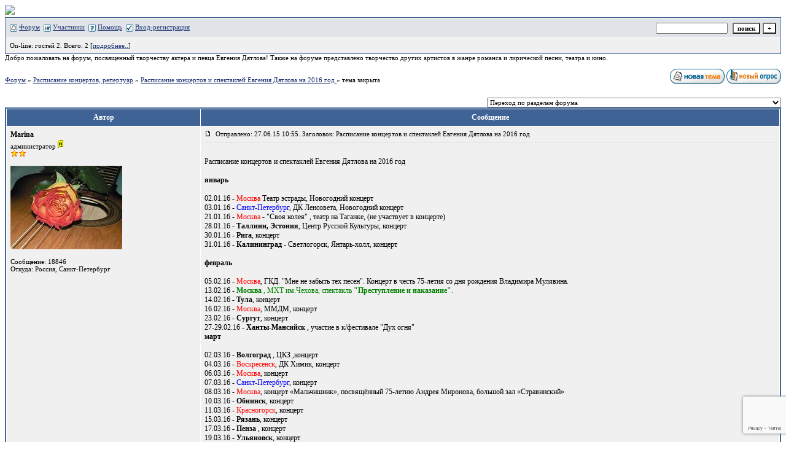

--- FILE ---
content_type: text/html; charset=windows-1251
request_url: https://dyatlov.forum24.ru/?1-26-0-00000034-000-270-0-1479287885
body_size: 24278
content:
<!DOCTYPE html><HTML><HEAD><TITLE>Евгений Дятлов - актёр и певец.Форум</TITLE><META content="text/html; charset=windows-1251" http-equiv=Content-Type><STYLE>.font1 {COLOR: #000000; font-family:Verdana; font-size:12px;}.font2 {COLOR: #000000; font-family:Verdana; font-size:11px;}.font3 {COLOR: #000000; font-family:Verdana; font-size:12px;}.font4 {COLOR: #000000; font-family:Verdana; font-size:11px;}.font5 {COLOR: #FFFFFF; font-family:Verdana; font-size:12px; font-weight:700;}.font6{COLOR: #000000; font-family:Verdana; font-size:12px;}ul,li {margin: 4px 4px 4px 4px; padding: 0px 0px 0px 0px; TEXT-INDENT: 10pt}input, select, textarea {font-family:Verdana; font-size:11px;}textarea {height:150;width:100%}a:link {COLOR: #1C3070; TEXT-DECORATION: none}a:active {COLOR: #ff0000; TEXT-DECORATION: none}a:visited {COLOR: #4F76B3; TEXT-DECORATION: none}a:hover {COLOR: #ff0000; TEXT-DECORATION: none}input.sender{background-color:#ffffff;font-weight:700;border:1 outset rgb(0,0,0);}</STYLE></head><BODY background="https://i048.radikal.ru/0801/a1/f5f0b60b84c2.jpg"><TR bgColor=#ffffff><TD valign=top><img src="https://s020.radikal.ru/i711/1603/df/295a2403ac82.jpg" ><meta id="viewport" name="viewport" content="width=device-width, user-scalable=yes, initial-scale=1.0, minimum-scale=1.0, maximum-scale=2.0" /><link rel='stylesheet' type='text/css' href='//forum24.ru/static/borda_2215235934.css?16' /><script type="text/javascript">servertime=1769825586;</script><script type="text/javascript">var diz = new Array('http://forum24.ru/gif/1','#3f6394','#E0E4E8','#D0D8E0','#F0F0F0','#D0D8E0','#FFFFFF','#FFFFFF','#3f6394','#E0E4E8','','гость','новичок','новичок','участник','участник','постоянный участник','постоянный участник','заслуженный участник','заслуженный участник','старожил');</script><script src="/fdoc/d/dyatlov/lang0.js" type="text/javascript"></script><script src='https://www.google.com/recaptcha/api.js?render=6LcKVH8UAAAAAMqfA8WQ-bln-62wz1VsLXAEwndL'></script><FORM action="/" method=POST>
<TABLE id="header" bgColor="#3f6394" border=0 cellPadding=0 cellSpacing=1 width=100%><TR><TD><TABLE bgColor="#FFFFFF" border=0 cellPadding=6 cellSpacing=1 width=100%>
<TR><TD bgColor="#E0E4E8"><table width=100% border=0 cellPadding=0 cellSpacing=0><tr><td class=font2>

<img align=absmiddle src="http://forum24.ru/gif/1/i1.gif" width=12 height=13>&#160;<a href="/"><u>Форум</u></a>&#160; <img align=absmiddle src="http://forum24.ru/gif/1/i2.gif" width=12 height=13>&#160;<a href="/?13"><u>Участники</u></a>&#160;
<img align=absmiddle src="http://forum24.ru/gif/1/i3.gif" width=12 height=13>&#160;<a target=_blank href="/gif/img/help.htm"><u>Помощь</u></a>&#160;

        <img align=absmiddle src="http://forum24.ru/gif/1/i10.gif" width=12 height=13>&#160;<a href=javascript:tabviz('tabhid');><u>Вход-регистрация</u></a>&#160;

    </td><td align=right valign=top>

<table border=0 cellPadding=0 cellSpacing=0>
<tr><td align=right nowrap><input type=text name=chto size=17 maxlength=100 value="">
<input type=hidden name=work value=16>&#160;<INPUT class=sender type=Submit value="поиск">
<INPUT class=sender type=button value="+" onclick=javascript:trviz('search')></td></tr><tr style="position:absolute;visibility:hidden" id="search">
<td class=font2 nowrap align=right><input type=radio name=kakiskat value=1 checked style="border:0">фразу
<input type=radio name=kakiskat value=2 style="border:0">слово
<input type=radio name=kakiskat value=3 style="border:0">все слова
</td></tr>
</table>

    </td></tr></table></TD><TR><TD bgColor="#F0F0F0">

<table border=0 cellPadding=0 cellSpacing=0 width=100%><tr><td class=font2>On-line:


гостей&#160;2.&#160;Всего:&#160;2 [<a href="/?17"><u>подробнее..</u></a>]

</td>
</tr></table>
    </TD></TR>
    </TABLE></TD></TR></TABLE>
</FORM>
<FORM action="/" method=POST><INPUT type=hidden name=parol value=""><input type=hidden name=statisc value="">
<TABLE id="tabhid" style="position:absolute;visibility:hidden" bgColor="#3f6394" border=0 cellPadding=0 cellSpacing=1 width=80%><TR><TD>
<TABLE bgColor="#FFFFFF" border=0 cellPadding=6 cellSpacing=1 width=100%>
<TR class=font1 bgcolor="#F0F0F0"><TD width=50% nowrap>имя:&#160;
<input type=text name=nick size=10 maxlength=20 value="">&#160;&#160; пароль:&#160;
<input type=password name=pass size=10 maxlength=20>&#160;
<INPUT class=sender type=Submit value="OK"></TD><TD>
<input type=checkbox style="border:0" name=newreg id=newreg onclick="init_captcha();"> - <label for="newreg">зарегистрироваться, я новый участник</label><br>
<input type=checkbox style="border:0" name=zabilpass id=forgetpass> - <label for="forgetpass">я забыл пароль, прошу выслать на е-майл</label></TD>
<input type="hidden" class="token" name="token" value="">
</TR></TABLE></TD></TR></TABLE></FORM>


    <div class=font2><a>Добро пожаловать на форум, посвященный творчеству актера и певца Евгения Дятлова! <a>Также на форуме представлено творчество других артистов в жанре романса и лирической песни, театра и кино.<br><br></div>
<div id='ad-head' style='text-align: center;'><!--<noindex>--><div class='stargate' style='max-height:300px; overflow:hidden;'><!-- Yandex.RTB R-A-515015-1 -->
<div id="yandex_rtb_R-A-515015-1"></div>
<script type="text/javascript">
    (function(w, d, n, s, t) {
        w[n] = w[n] || [];
        w[n].push(function() {
            Ya.Context.AdvManager.render({
                blockId: "R-A-515015-1",
                renderTo: "yandex_rtb_R-A-515015-1",
                async: true
            });
        });
        t = d.getElementsByTagName("script")[0];
        s = d.createElement("script");
        s.type = "text/javascript";
        s.src = "//an.yandex.ru/system/context.js";
        s.async = true;
        t.parentNode.insertBefore(s, t);
    })(this, this.document, "yandexContextAsyncCallbacks");
</script>
<script async src="https://cdn.digitalcaramel.com/caramel.js"></script>
<script>window.CaramelDomain = "borda.ru"</script></div><!--</noindex>--></div>


    

<TABLE id="navigator-table" cellPadding=0 cellSpacing=0 border=0 width=100%><TR><TD class=font2 valign=top rowspan=2><br>
    <A href="/"><u>Форум</u></A>
     » <a href="/?0-26-0"><u>Расписание концертов, репертуар</u></a>

             » <A href="/?1-26-0-00000034-000-270-0"><u>Расписание концертов и спектаклей Евгения Дятлова на 2016 год </u></a>
    

     » тема закрыта

<BR><BR>


</TD><TD nowrap class=font4 align=right width=40%>
                                    <A href="/?2-26"><IMG src="http://forum24.ru/gif/1/nt.gif" border=0 alt="Новая тема"></A> <A href="/?3-26"><IMG src="http://forum24.ru/gif/1/pt.gif" border=0 alt="Новый опрос"></A>
                            </TD></TR><TR>
        <TD align=right>

    <br><form><select class="selform" OnChange="if(!document.getElementsByName('movealltem')[0].checked){top.location.href=this.options[this.selectedIndex].value}">
    	<option selected value="#">Переход по разделам форума</option>
            <option value="?0-1">Добро пожаловать!</option>
            <option value="?0-2">Концерты в Москве и Подмосковье</option>
            <option value="?0-3">Концерты в Санкт- Петербурге</option>
            <option value="?0-4">Любимые песни из разных программ Евгения Дятлова . Отзывы о концертах в других городах</option>
            <option value="?0-5">Песни разных композиторов и поэтов в исполнении Евгения Дятлова. Истории песен.</option>
            <option value="?0-6"> Участие в других концертах и мероприятиях</option>
            <option value="?0-7">Музыкальное творчество</option>
            <option value="?0-8">Аудио и видео: CD-диски, плейкасты, клипы </option>
            <option value="?0-9">Театр Сатиры на Васильевском</option>
            <option value="?0-10">Роли в других театрах</option>
            <option value="?0-11">Фильмы, сериалы</option>
            <option value="?0-28">Документальное кино</option>
            <option value="?0-12">Телевизионные передачи петербургских и других региональных каналов</option>
            <option value="?0-22">Телевизионные передачи на Первом канале</option>
            <option value="?0-23">Телевизионные передачи Россия 1,2,24 и Культура, НТВ и сети интернет</option>
            <option value="?0-24">Радио</option>
            <option value="?0-13">Интервью</option>
            <option value="?0-25">Публикации</option>
            <option value="?0-14">Творческая жизнь артиста</option>
            <option value="?0-15">Об интересных людях</option>
            <option value="?0-16">Театрально-концертная жизнь</option>
            <option value="?0-17">Обо всем</option>
            <option value="?0-18">Делимся впечатлениями</option>
            <option value="?0-19">Жизнь прекрасна!</option>
            <option value="?0-27">Развлекательные шоу и сюжеты </option>
            <option value="?0-20">Архив</option>
            <option value="?0-26">Расписание концертов, репертуар</option>
        <option value="?0-20">Архив</option>
    </select>
    <div class=font2
             style="display:none"
        >перенос <input type=checkbox style="border:0" name="movealltem"></div>
    </form>

</TD></TR></TABLE>
<script>document.title='Расписание концертов и спектаклей Евгения Дятлова на 2016 год ';</script>	

	    <TABLE bgColor="#3f6394" align=center border=0 cellPadding=0 cellSpacing=2 width=100%><TR><TD><TABLE id="posts-table" align=center bgColor="#FFFFFF" border=0 cellPadding=6 cellSpacing=1 width=100%><TR align=center class=font5 bgColor="#3f6394"><TD width=25%>Автор</TD><TD width=75%>Сообщение</TD></TR>


<TR bgColor="#F0F0F0"><TD valign=top><table class="user-table" border=0 cellPadding=0 cellSpacing=0 width=100%><tr><td>
<div class=font3>
	<b>Marina</b>
</div></td><td align=right>
</td></tr><tr><td colspan=2 valign=top><div class=font2>администратор <img width=9 height=15 src="//forum24.ru/gif/img/a.gif"><br>
<IMG src="http://forum24.ru/gif/1/s10.gif" alt="">
<br>
            <br><img src="//dyatlov.forum24.ru/favr/d/dyatlov/avatar/marina.jpg"><br>
    <br></div></td></tr><tr><td colspan=2 valign=bottom class=font2>
            Сообщение: 18846<br>
                Откуда: Россия, Санкт-Петербург<br>
    
            

</td></tr></table></TD><TD vAlign=top><div class=font2>
	<a href="/?1-26-0-00000034-000-270-0#000" name="000">
<IMG src="//forum24.ru/gif/img/p.gif" border=0 width=12 height=9 alt="ссылка на сообщение">
	</a>
&#160;Отправлено: 27.06.15 10:55. Заголовок: Расписание концертов и спектаклей Евгения Дятлова на 2016 год 
</div><hr size=1 color="#E0E4E8"><div class=font1><BR>Расписание концертов и спектаклей Евгения Дятлова на 2016 год  <BR>  <BR> <b>январь</b> <BR>  <BR> 02.01.16 - <font color="red">Москва</font> Театр эстрады, Новогодний концерт  <BR> 03.01.16 - <font color="blue">Санкт-Петербург</font>, ДК Ленсовета, Новогодний концерт  <BR> 21.01.16 -<font color="red"> Москва </font>- &#34;Своя колея&#34; , театр на Таганке, (не участвует в концерте) <BR> 28.01.16 - <b>Таллинн, Эстония</b>, Центр Русской Культуры, концерт <BR> 30.01.16 - <b>Рига</b>, концерт <BR> 31.01.16 - <b>Калининград</b> - Светлогорск, Янтарь-холл, концерт <BR>  <BR> <b>февраль</b> <BR>  <BR> 05.02.16 - <font color="red">Москва</font>, ГКД. &#34;Мне не забыть тех песен&#34;. Концерт в честь 75-летия со дня рождения Владимира Мулявина.  <BR> 13.02.16 - <font color="green"><b>Москва</b> , МХТ им.Чехова, спектакль<b> &#34;Преступление и наказание&#34;</b>.</font> <BR> 14.02.16 - <b>Тула</b>, концерт <BR> 16.02.16 - <font color="red">Москва</font>, ММДМ, концерт <BR> 23.02.16 - <b>Сургут</b>, концерт <BR> 27-29.02.16 - <b>Ханты-Мансийск </b> ,  участие в к/фестивале &#34;Дух огня&#34; <BR> <b>март</b>  <BR>  <BR> 02.03.16  - <b>Волгоград </b>, ЦКЗ ,концерт <BR> 04.03.16 - <font color="red">Воскресенск</font>, ДК Химик, концерт <BR> 06.03.16 - <font color="red">Москва</font>, концерт  <BR> 07.03.16 - <font color="blue">Санкт-Петербург</font>, концерт  <BR> 08.03.16 - <font color="red">Москва</font>, концерт «Мальчишник», посвящённый 75-летию Андрея Миронова, большой зал «Стравинский» <BR> 10.03.16 - <b>Обнинск</b>, концерт  <BR> 11.03.16 - <font color="red">Красногорск</font>, концерт  <BR> 15.03.16 -<b> Рязань</b>, концерт  <BR> 17.03.16 -<b> Пенза </b>, концерт  <BR> 19.03.16 - <b>Ульяновск</b>, концерт  <BR> 21.03.16 - <b>Саратов</b>, концерт  <BR> 23.03.16 - <b>Астрахань</b>, АДК Аркадия, концерт  <BR> 26.03.16 - <font color="red"><b>Минск</b></font>, концерт  <BR> 28.03.16 - <font color="green"><b>Москва</b>, МХТ им.Чехова .Спектакль <b>&#34;Преступление и наказание&#34;</b></font> <BR> 29.03.16 - <font color="red">Королев</font>, концерт <BR> 31.03.16 - <b>Тюмень </b>, концерт <BR>  <BR>  <b>апрель</b>  <BR>  <BR> 01.04.16 -<b> Екатеринбург</b>, концерт <BR> 03.04.16 - <b>Новосибрск</b> ДКЖ, концерт <BR> 05.04.16 -<b> Томск </b>, концерт <BR> 07.04.16 - <b>Красноярск </b>, концерт <BR> 16.04.16 - <font color="red">Сергиев Посад</font>, ДК им. Ю.А.Гагарина, концерт <BR> 17.04.16 - <b>Белгород</b>, Концертный зал МКЦ БелГУ, концерт <BR> 18.04.16 - <font color="red">Москва</font>, концерт к 75-летию Сергея Никоненко «С юбилеем, дорогой Сергей Петрович!» Большой зал Дома Кино <BR> 20.04.16 - <font color="red">Жуковский</font>, ДК Жуковский, концерт -<i> перенесено на осень.</i> <BR> 22.04.16 -  <b>Ярославль</b>, ДК Добрынина, концерт <BR>  <BR>  <BR> <b>май</b> <BR>  <BR> 03.05.16 - <b>Орел</b>, Гринн центр, концерт <BR> 06.05.16 - <b>Салехард </b>, концерт <BR> 09.05.16 - <b>Южно-Сахалинск</b>,  концерт <BR> 15.05.16 - <font color="blue">С-Петербург</font>, Открытие фестиваля &#34;Виват, кино России!&#34; концерт &#34;Музыка русского кино&#34;на Дворцовой площади <BR> 16.05.16 - <font color="blue">С-Петербург</font> Премьера спектакля &#34;Небесные серафимы&#34;, Мариинский театр, Новая сцена. Ведущие Евгений Дятлов и Анастасия Мельникова. <BR> 19.05.16 - <font color="red">Москва</font>, К/клуб Эльдара Рязанова. Творческий вечер &#34;Гори, гори, моя звезда...&#34; <BR> 25.05.16 - <font color="green"><b>Москва</b>, МХТ им.Чехова .Спектакль <b>&#34;Преступление и наказание&#34;</b></font> <BR> 28.05.16 - <font color="blue">С-Петербург</font>, БКЗ &#34;Октябрьский,  участие в концерте памяти Андрея Петрова. <BR>  <BR> <b>июнь</b> <BR>  <BR> 07.06.16 - <b>Иркутск</b>, концерт <BR> 09.06.16 - <b>Ангарск</b>, концерт <BR> 10.06.16 - <b>Нарофоминск</b>, концерт, ДК Звезда <i>перенос</i> <BR> 26.06.16 - <b>Архангельск,</b> концерт <BR>  <BR> <b>июль</b> <BR>  <BR> 08.07.16 - <font color="red">Москва</font>, КЗЧ, концерт <BR> 14.07.16 - <font color="blue">С-Петербург</font>, Государственная академическая капелла, концерт. <BR> 18.07.16 -<b> Юрмала </b>, камерный зал Дзинтари , концерт. <BR> 19.07.16 -<font color="red"> Москва,</font> Большой театр - участие в концерте &#34;Продлите мгновения, маэстро. Опера-гала к юбилею М.Таривердиева&#34; <BR>  <BR> <b>сентябрь </b> <BR>  <BR> 21.09.16 - <b>Благовещенск</b>. Творческий вечер в рамках фестиваля &#34;Амурская осень&#34;. <BR> 30.09.16 - <b>Ковров</b>, концерт <BR>  <BR> <b>октябрь</b> <BR>  <BR> 01.10.16-  <b>Константиново</b>, Государственный музей-заповедник С.А. Есенина, концерт <BR> 08.10.16 - <font color="red">Москва</font>, театр Эстрады,концерт <BR> 12.10.16 - <font color="red">Зеленоград</font>, концерт <BR> 13.10.16 - <b><font color="red">Москва</font>,</b> Гала-концерт &#34;Романтика романса&#34; ,Крокус-сити <BR> 14.10.16 - <font color="red">Электросталь</font>, концерт <i>отмена</i>. <BR> 16.10.16 - <font color="red">Раменское</font>, концерт <BR> 18.10.16 - <font color="red">Подольск</font>, концерт <BR> 22.10.16 - <font color="blue">Колпино</font>, концерт <BR> 25.10.16 - <font color="blue"><b>Санкт-Петербург</b>, </font> БКЗ Октябрьский .Юбилейный гала-концерт оркестра &#34;Фонограф Симфо-Джаз&#34; под упр.С.Жилина. <BR>  <BR> <b>ноябрь</b> <BR>  <BR> 05.11.16 - <b>Коломна</b>, концерт <BR> 07.11.16 - <b>Вологда</b>, концерт <BR> 09.11.16 - <b>Архангельск</b>, концерт <BR> 11.11.16 - <b>Волгоград,</b>, концерт <BR> 13.11.16 - <b>Ессентуки</b>, Концертный зал им. Ф.Шаляпина, концерт <BR> 14.11.16 - <b>Ставрополь</b>, концерт <BR> 16.11.16 - <b>Ростов-на-Дону</b>, Театр им.М.Горького, концерт <BR> 18.11.16 - <b>Краснодар</b>, Центральный концертный зал на Красной,5, концерт <BR> 19.11.16 - <b>Сочи</b>, Зимний театр, концерт <BR> 23.11.16 - <font color="red">Москва </font>, КЗЧ им.Чайковского,Микаэл Таривердиев (85 лет со дня рождения).«Запомни этот миг!»Году российского кино посвящается <BR> 25.11.16 - <font color="red">Люберцы</font>, концерт <BR> 27.11.16 - <font color="red">Ступино</font>, концерт <BR> 29.11.16 - <font color="red">Дубна</font>, концерт <BR>  <BR> <b>декабрь</b> <BR>  <BR> 01.12.16 - <b>Воронеж</b>, концерт <BR> 07.12.16 -<b> Владимир,</b> концерт <BR> 09.12.16 - <font color="red">Обнинск</font>, концерт <BR> 11.12.16 - <font color="red">Москва</font>, ГКД, концерт, посвящённый 95-летию со дня рождения композитора Арно Бабаджаняна &#34;Благодарю тебя&#34; <BR> 14.12.16 - <b>Оренбург</b>, концерт <BR> 16.12.16 - <b>Уфа</b> , концерт <BR> 18.12.16 - <b>Самара</b>, концерт <BR> 20.12.16 -  <font color="red">Москва</font>, концерт &#34;Концертный роман. Продолжение&#34;  ММДМ <BR> 22.12.16 - <b>Александров</b>, концерт<BR><BR></div>
<FORM action="/" method=POST target=gw><table width=100% cellPadding=0 cellSpacing=0 border=0><tr class=font2 valign=bottom><td><i></i></td><td align=right>

<a href=#msgid_t alt="" title="">Спасибо:&#160;0</a>&#160;<INPUT type=Hidden name=work value=42><INPUT type=Hidden name=razdel value="26"><INPUT type=Hidden name=msgid value="000"><INPUT type=Hidden name=filenumber value="00000034"><INPUT type=Hidden name=addspasibofromuser value="">
</td></tr></form></table>
</td></tr><tr bgColor="#F0F0F0"><td><a href=javascript:window.scroll(0,0);><IMG src="//forum24.ru/gif/img/pg.gif" width=33 height=11 border=0></a></td><td>


<A target=_blank href="/?32-marina"><IMG src="http://forum24.ru/gif/1/pr.gif" border=0 alt="Профиль"></A>
</TD></TR>

    <TR class=font1><TD colspan=2 bgcolor="#E0E4E8" align=center>
            Ответов - 300
                                , стр:
                                                                    <A HREF="/?1-26-0-00000034-000-0-0">1</A>
                                                                        <A HREF="/?1-26-0-00000034-000-30-0">2</A>
                                                                        <A HREF="/?1-26-0-00000034-000-60-0">3</A>
                                                                        <A HREF="/?1-26-0-00000034-000-90-0">4</A>
                                                                        <A HREF="/?1-26-0-00000034-000-120-0">5</A>
                                                                        <A HREF="/?1-26-0-00000034-000-150-0">6</A>
                                                                        <A HREF="/?1-26-0-00000034-000-180-0">7</A>
                                                                        <A HREF="/?1-26-0-00000034-000-210-0">8</A>
                                                                        <A HREF="/?1-26-0-00000034-000-240-0">9</A>
                                                                        <B>10</B>
                                         <a href="/?1-26-0-00000034-000-10001-0">All</A> 
                                     [<a href="/?1-26-0-00000034-000-0-1"><u>только новые</u></a>]
                </TD></TR>
<TR><TD colspan=2 bgcolor="#E0E4E8" align=center class=font2><div class=font2><!--<noindex>--><div class='stargate' style='max-height:300px; overflow:hidden;'><!-- Yandex.RTB R-A-292552-3 -->
<div id="yandex_rtb_R-A-292552-3"></div>
</div><!--</noindex>--></div><br><br></TD></TR>		

	

<TR bgColor="#D0D8E0"><TD valign=top><table class="user-table" border=0 cellPadding=0 cellSpacing=0 width=100%><tr><td>
<div class=font3>
	<b>Белочка</b>
</div></td><td align=right>
</td></tr><tr><td colspan=2 valign=top><div class=font2>администратор <img width=9 height=15 src="//forum24.ru/gif/img/a.gif"><br>
<IMG src="http://forum24.ru/gif/1/s10.gif" alt="">
<br>
            <br><img src="//dyatlov.forum24.ru/favr/d/dyatlov/avatar/delozka.jpg"><br>
    <br></div></td></tr><tr><td colspan=2 valign=bottom class=font2>
            Сообщение: 3317<br>
                Откуда: Беларусь <br>
    
            

</td></tr></table></TD><TD vAlign=top><div class=font2>
	<a href="/?1-26-0-00000034-000-270-0#165" name="165">
<IMG src="//forum24.ru/gif/img/p.gif" border=0 width=12 height=9 alt="ссылка на сообщение">
	</a>
&#160;Отправлено: 09.09.16 09:33. Заголовок: ГАЛА-КОНЦЕРТ. ПРИГЛА..
</div><hr size=1 color="#E0E4E8"><div class=font1><BR><b>ГАЛА-КОНЦЕРТ. ПРИГЛАШЕНИЕ НА СЪЁМКУ 13 ОКТЯБРЯ</b> <BR>  <BR> <a target=_blank rel='nofollow ugc' href="http://tvkultura.ru/video/show/brand_id/20909/episode_id/1330604/video_id/1516313/"><u>видеоанонс</u></a> <BR>  <BR> Crocus City Hall (Крокус Сити Холл) <BR>  <BR> Адрес: Московская область, г. Красногорск, ул. Международная, 20 <BR>  <BR> <a href=javascript:tabviz(870516198);><u>Скрытый текст</u></a><br><TABLE id='870516198' style='position:absolute;visibility:hidden;width:40%' border=0 cellPadding=0 cellSpacing=0 width=40%><tr><td class=font1><br><img border=0 src="https://www.crocus-hall.ru/InFo-data/item_034/img_0047180.png">   <BR> <br></td></tr></table> <BR> «Романтика романса» каждый год устраивает гала-концерт. В этом году его участниками станут: Нина Шацкая, Сергей Захаров, Василий Герелло, Этери Бериашвили,  Максим Дунаевский, Дмитрий Харатьян, Ангелина Сергеева, Леонид Серебренников, Наталья Быстрова, Дмитрий Ермак, Сергей Волчков, Иван Ожогин, Владислав Косарев, Алексей Фатеев, ансамбль «Песняры», «Акапелла Экспресс» и другие. <BR>  <BR> Ведущие: Екатерина Гусева и Евгений Кунгуров. <BR>   Инф.с сайта    <BR>  <BR> -- <a target=_blank rel='nofollow ugc' href="http://www.crocus-hall.ru/events/romance16"><u>http://www.crocus-hall.ru/events/romance16</u></a> <BR> <BR><BR></div>
<FORM action="/" method=POST target=gw><table width=100% cellPadding=0 cellSpacing=0 border=0><tr class=font2 valign=bottom><td><i></i></td><td align=right>

<a href=#msgid_t alt="" title="">Спасибо:&#160;0</a>&#160;<INPUT type=Hidden name=work value=42><INPUT type=Hidden name=razdel value="26"><INPUT type=Hidden name=msgid value="165"><INPUT type=Hidden name=filenumber value="00000034"><INPUT type=Hidden name=addspasibofromuser value="">
</td></tr></form></table>
</td></tr><tr bgColor="#D0D8E0"><td><a href=javascript:window.scroll(0,0);><IMG src="//forum24.ru/gif/img/pg.gif" width=33 height=11 border=0></a></td><td>


<A target=_blank href="/?32-delozka"><IMG src="http://forum24.ru/gif/1/pr.gif" border=0 alt="Профиль"></A>
</TD></TR>

		

	

<TR bgColor="#E0E4E8"><TD valign=top><table class="user-table" border=0 cellPadding=0 cellSpacing=0 width=100%><tr><td>
<div class=font3>
	<b>Marina</b>
</div></td><td align=right>
</td></tr><tr><td colspan=2 valign=top><div class=font2>администратор <img width=9 height=15 src="//forum24.ru/gif/img/a.gif"><br>
<IMG src="http://forum24.ru/gif/1/s10.gif" alt="">
<br>
            <br><img src="//dyatlov.forum24.ru/favr/d/dyatlov/avatar/marina.jpg"><br>
    <br></div></td></tr><tr><td colspan=2 valign=bottom class=font2>
            Сообщение: 20824<br>
                Откуда: Россия, Санкт-Петербург<br>
    
            

</td></tr></table></TD><TD vAlign=top><div class=font2>
	<a href="/?1-26-0-00000034-000-270-0#162" name="162">
<IMG src="//forum24.ru/gif/img/p.gif" border=0 width=12 height=9 alt="ссылка на сообщение">
	</a>
&#160;Отправлено: 09.09.16 22:51. Заголовок: Зеленоград  Концерт ..
</div><hr size=1 color="#E0E4E8"><div class=font1><BR><b>Зеленоград</b> <BR>  <BR> <b>Концерт Евгения Дятлова <BR> </b> <BR> Начало: 	<font color="blue">12 Октября - начало в 19:00</font> <BR> Зал: 	Театральный зал <BR> Мероприятие: 	Концерт <BR> Цена: 	1000–2500 руб. <BR> Продолжительность: 	2 часа 20 минут с антрактом <BR> Рекомендуемый возраст: 	12+ <BR>  <BR> На протяжении двух часов зритель погружается в мир музыки, которая прошла испытание временем, музыки, которая трогает до глубины души, вызывая восторг. Евгений Дятлов, обладая бархатным баритоном, не просто поет, а своим голосом завораживает слушателя, никого не оставляя равнодушным. В репертуаре музыканта песни из кинофильмов, романсы и народные песни, а также песни военных лет, танго и авторские песни. <BR>  <BR> <a target=_blank rel='nofollow ugc' href="http://i-fotki.info/"><u><img border=0 src="https://f20.ifotki.info/org/d6ddd01151375a9b746c44bcd5771d1d05128f256110746.jpg"></u></a> <BR>  <BR> <a target=_blank rel='nofollow ugc' href="http://zelcc.ru/index.php?id=3792"><u>http://zelcc.ru/index.php?id=3792</u></a><BR><BR></div>
<FORM action="/" method=POST target=gw><table width=100% cellPadding=0 cellSpacing=0 border=0><tr class=font2 valign=bottom><td><i></i></td><td align=right>

<a href=#msgid_t alt="" title="">Спасибо:&#160;0</a>&#160;<INPUT type=Hidden name=work value=42><INPUT type=Hidden name=razdel value="26"><INPUT type=Hidden name=msgid value="162"><INPUT type=Hidden name=filenumber value="00000034"><INPUT type=Hidden name=addspasibofromuser value="">
</td></tr></form></table>
</td></tr><tr bgColor="#E0E4E8"><td><a href=javascript:window.scroll(0,0);><IMG src="//forum24.ru/gif/img/pg.gif" width=33 height=11 border=0></a></td><td>


<A target=_blank href="/?32-marina"><IMG src="http://forum24.ru/gif/1/pr.gif" border=0 alt="Профиль"></A>
</TD></TR>

		

	

<TR bgColor="#D0D8E0"><TD valign=top><table class="user-table" border=0 cellPadding=0 cellSpacing=0 width=100%><tr><td>
<div class=font3>
	<b>Marina</b>
</div></td><td align=right>
</td></tr><tr><td colspan=2 valign=top><div class=font2>администратор <img width=9 height=15 src="//forum24.ru/gif/img/a.gif"><br>
<IMG src="http://forum24.ru/gif/1/s10.gif" alt="">
<br>
            <br><img src="//dyatlov.forum24.ru/favr/d/dyatlov/avatar/marina.jpg"><br>
    <br></div></td></tr><tr><td colspan=2 valign=bottom class=font2>
            Сообщение: 20831<br>
                Откуда: Россия, Санкт-Петербург<br>
    
            

</td></tr></table></TD><TD vAlign=top><div class=font2>
	<a href="/?1-26-0-00000034-000-270-0#163" name="163">
<IMG src="//forum24.ru/gif/img/p.gif" border=0 width=12 height=9 alt="ссылка на сообщение">
	</a>
&#160;Отправлено: 14.09.16 22:07. Заголовок: Ставрополь  Концерт ..
</div><hr size=1 color="#E0E4E8"><div class=font1><BR><b>Ставрополь</b> <BR>  <BR> <b>Концерт Евгения Дятлова. <BR> </b> <BR> <font color="blue">14 ноября 2016 - 19:00 г.</font> <BR>  <BR> от 1000 до 2500 рублей <BR>  <BR> <a target=_blank rel='nofollow ugc' href="http://i-fotki.info/20/8d5d2a0fe8743c3ffa00dafc1531a7ed05128f256540057.jpg.html"><u><img border=0 src="https://f20.ifotki.info/thumb/8d5d2a0fe8743c3ffa00dafc1531a7ed05128f256540057.jpg"></u></a> <BR>  <BR> Замечательный театральный артист Евгений Дятлов, сыгравший десятки ролей в кино и телесериалах («Чёрный ворон», «Агент национальной безопасности», «Бандитский Петербург», «Братья», «Эхо из прошлого», «Улицы разбитых фонарей», «Рябины гроздья алые» и др.) великолепному исполнителю русских романсов и лирических песен, участнику и финалисту популярных телешоу «Король ринга» (с Эдгардом Запашным) и «Две звезды-2» (с Дианой Арбениной), «Достояние республики». Актёрский талант, мощная энергетика и мужественная фактура, чувство стиля и безупречный вкус и, конечно, редкой красоты голос - то уникальное сочетание достоинств, благодаря которому Евгений находится на пике творческой активности. Он невероятно востребован в «большом кино» и на театральной сцене. Последними актёрскими достижениями стали роли легендарного лётчика Валерия Чкалова (фильм «Чкалов», режиссёр И. Зайцев) командира танкового корпуса Новикова (фильм «Жизнь и судьба», режиссёр С. Урсуляк) роль Свидригайлова в спектакле МХАТ им. Чехова «Преступление и наказание» (постановка Л. Эренбурга). <BR>  <BR> http://www.сдкис.рф/node/1320<BR><BR></div>
<FORM action="/" method=POST target=gw><table width=100% cellPadding=0 cellSpacing=0 border=0><tr class=font2 valign=bottom><td><i></i></td><td align=right>

<a href=#msgid_t alt="" title="">Спасибо:&#160;0</a>&#160;<INPUT type=Hidden name=work value=42><INPUT type=Hidden name=razdel value="26"><INPUT type=Hidden name=msgid value="163"><INPUT type=Hidden name=filenumber value="00000034"><INPUT type=Hidden name=addspasibofromuser value="">
</td></tr></form></table>
</td></tr><tr bgColor="#D0D8E0"><td><a href=javascript:window.scroll(0,0);><IMG src="//forum24.ru/gif/img/pg.gif" width=33 height=11 border=0></a></td><td>


<A target=_blank href="/?32-marina"><IMG src="http://forum24.ru/gif/1/pr.gif" border=0 alt="Профиль"></A>
</TD></TR>

		

	

<TR bgColor="#E0E4E8"><TD valign=top><table class="user-table" border=0 cellPadding=0 cellSpacing=0 width=100%><tr><td>
<div class=font3>
	<b>Elena_K</b>
</div></td><td align=right>
</td></tr><tr><td colspan=2 valign=top><div class=font2>moderator<br>
<IMG src="http://forum24.ru/gif/1/s10.gif" alt="">
<br>
            <br><img src="//dyatlov.forum24.ru/favr/d/dyatlov/avatar/elenak.jpg"><br>
    <br></div></td></tr><tr><td colspan=2 valign=bottom class=font2>
            Сообщение: 3806<br>
                Откуда:  Москва<br>
    
            

</td></tr></table></TD><TD vAlign=top><div class=font2>
	<a href="/?1-26-0-00000034-000-270-0#164" name="164">
<IMG src="//forum24.ru/gif/img/p.gif" border=0 width=12 height=9 alt="ссылка на сообщение">
	</a>
&#160;Отправлено: 16.09.16 14:44. Заголовок: 01 октября - концерт..
</div><hr size=1 color="#E0E4E8"><div class=font1><BR>01 октября - концерт, в Государственном музее-заповеднике С.А. Есенина, Константиново. <BR> 11 декабря - концерт, посвящённый 95-летию со дня рождения композитора Арно Бабаджаняна &#34;Благодарю тебя&#34;, ГКД Москва. <BR> 14 декабря - концерт, Оренбург. <BR>  <BR> С оф. сайта<BR><BR></div>
<FORM action="/" method=POST target=gw><table width=100% cellPadding=0 cellSpacing=0 border=0><tr class=font2 valign=bottom><td><i>Улыбайтесь, господа, улыбайтесь!</i></td><td align=right>

<a href=#msgid_t alt="" title="">Спасибо:&#160;0</a>&#160;<INPUT type=Hidden name=work value=42><INPUT type=Hidden name=razdel value="26"><INPUT type=Hidden name=msgid value="164"><INPUT type=Hidden name=filenumber value="00000034"><INPUT type=Hidden name=addspasibofromuser value="">
</td></tr></form></table>
</td></tr><tr bgColor="#E0E4E8"><td><a href=javascript:window.scroll(0,0);><IMG src="//forum24.ru/gif/img/pg.gif" width=33 height=11 border=0></a></td><td>


<A target=_blank href="/?32-elenak"><IMG src="http://forum24.ru/gif/1/pr.gif" border=0 alt="Профиль"></A>
</TD></TR>

		

	

<TR bgColor="#D0D8E0"><TD valign=top><table class="user-table" border=0 cellPadding=0 cellSpacing=0 width=100%><tr><td>
<div class=font3>
	<b>Marina</b>
</div></td><td align=right>
</td></tr><tr><td colspan=2 valign=top><div class=font2>администратор <img width=9 height=15 src="//forum24.ru/gif/img/a.gif"><br>
<IMG src="http://forum24.ru/gif/1/s10.gif" alt="">
<br>
            <br><img src="//dyatlov.forum24.ru/favr/d/dyatlov/avatar/marina.jpg"><br>
    <br></div></td></tr><tr><td colspan=2 valign=bottom class=font2>
            Сообщение: 20869<br>
                Откуда: Россия, Санкт-Петербург<br>
    
            

</td></tr></table></TD><TD vAlign=top><div class=font2>
	<a href="/?1-26-0-00000034-000-270-0#164.001" name="164.001">
<IMG src="//forum24.ru/gif/img/p.gif" border=0 width=12 height=9 alt="ссылка на сообщение">
	</a>
&#160;Отправлено: 23.09.16 13:23. Заголовок: Elena_K , спасибо, д..
</div><hr size=1 color="#E0E4E8"><div class=font1><BR><b>Elena_K</b> , спасибо, добавила!  <img border=0 src="https://f20.ifotki.info/thumb/25413d80c791d95ef5f7a15eb5edba3b05128f257286260.jpg"></u></a><BR><BR></div>
<FORM action="/" method=POST target=gw><table width=100% cellPadding=0 cellSpacing=0 border=0><tr class=font2 valign=bottom><td><i></i></td><td align=right>

<a href=#msgid_t alt="" title="">Спасибо:&#160;0</a>&#160;<INPUT type=Hidden name=work value=42><INPUT type=Hidden name=razdel value="26"><INPUT type=Hidden name=msgid value="164.001"><INPUT type=Hidden name=filenumber value="00000034"><INPUT type=Hidden name=addspasibofromuser value="">
</td></tr></form></table>
</td></tr><tr bgColor="#D0D8E0"><td><a href=javascript:window.scroll(0,0);><IMG src="//forum24.ru/gif/img/pg.gif" width=33 height=11 border=0></a></td><td>


<A target=_blank href="/?32-marina"><IMG src="http://forum24.ru/gif/1/pr.gif" border=0 alt="Профиль"></A>
</TD></TR>

		

	

<TR bgColor="#E0E4E8"><TD valign=top><table class="user-table" border=0 cellPadding=0 cellSpacing=0 width=100%><tr><td>
<div class=font3>
	<b>Алина63a</b>
</div></td><td align=right>
</td></tr><tr><td colspan=2 valign=top><div class=font2>постоянный участник<br>
<IMG src="http://forum24.ru/gif/1/s10.gif" alt="">
<br>
            <br><img src="//dyatlov.forum24.ru/favr/d/dyatlov/avatar/aliha63a.jpg"><br>
    <br></div></td></tr><tr><td colspan=2 valign=bottom class=font2>
            Сообщение: 4176<br>
                Откуда: Россия, Фрязино<br>
    
            

</td></tr></table></TD><TD vAlign=top><div class=font2>
	<a href="/?1-26-0-00000034-000-270-0#166" name="166">
<IMG src="//forum24.ru/gif/img/p.gif" border=0 width=12 height=9 alt="ссылка на сообщение">
	</a>
&#160;Отправлено: 14.10.16 07:44. Заголовок: Сегодняшний концерт ..
</div><hr size=1 color="#E0E4E8"><div class=font1><BR>Сегодняшний концерт в Электростали отменен (оф сайт). Почему? На сайте города нет сведений об отмене. <img src="//forum24.ru/gif/smk/sm59.gif">  <BR>  <BR>  <BR> Дозвонилась до КЦ Октябрь в Электростали. Сказали -- отмена из-за плохой продажи билетов. Грустно это, господа... <img src="//forum24.ru/gif/smk/sm232.gif"> <BR><BR></div>
<FORM action="/" method=POST target=gw><table width=100% cellPadding=0 cellSpacing=0 border=0><tr class=font2 valign=bottom><td><i></i></td><td align=right>

<a href=#msgid_t alt="" title="">Спасибо:&#160;0</a>&#160;<INPUT type=Hidden name=work value=42><INPUT type=Hidden name=razdel value="26"><INPUT type=Hidden name=msgid value="166"><INPUT type=Hidden name=filenumber value="00000034"><INPUT type=Hidden name=addspasibofromuser value="">
</td></tr></form></table>
</td></tr><tr bgColor="#E0E4E8"><td><a href=javascript:window.scroll(0,0);><IMG src="//forum24.ru/gif/img/pg.gif" width=33 height=11 border=0></a></td><td>


<A target=_blank href="/?32-aliha63a"><IMG src="http://forum24.ru/gif/1/pr.gif" border=0 alt="Профиль"></A>
</TD></TR>

		

	

<TR bgColor="#D0D8E0"><TD valign=top><table class="user-table" border=0 cellPadding=0 cellSpacing=0 width=100%><tr><td>
<div class=font3>
	<b>тан</b>
</div></td><td align=right>
</td></tr><tr><td colspan=2 valign=top><div class=font2>постоянный участник<br>
<IMG src="http://forum24.ru/gif/1/s10.gif" alt="">
<br>
            <br><img src="//dyatlov.forum24.ru/favr/d/dyatlov/avatar/tah.jpg"><br>
    <br></div></td></tr><tr><td colspan=2 valign=bottom class=font2>
            Сообщение: 453<br>
        
            

</td></tr></table></TD><TD vAlign=top><div class=font2>
	<a href="/?1-26-0-00000034-000-270-0#168" name="168">
<IMG src="//forum24.ru/gif/img/p.gif" border=0 width=12 height=9 alt="ссылка на сообщение">
	</a>
&#160;Отправлено: 14.10.16 14:09. Заголовок: Ну не знаю в Краснод..
</div><hr size=1 color="#E0E4E8"><div class=font1><BR>Ну не знаю в Краснодаре большая часть билетов продана <BR> <BR><BR></div>
<FORM action="/" method=POST target=gw><table width=100% cellPadding=0 cellSpacing=0 border=0><tr class=font2 valign=bottom><td><i></i></td><td align=right>

<a href=#msgid_t alt="" title="">Спасибо:&#160;0</a>&#160;<INPUT type=Hidden name=work value=42><INPUT type=Hidden name=razdel value="26"><INPUT type=Hidden name=msgid value="168"><INPUT type=Hidden name=filenumber value="00000034"><INPUT type=Hidden name=addspasibofromuser value="">
</td></tr></form></table>
</td></tr><tr bgColor="#D0D8E0"><td><a href=javascript:window.scroll(0,0);><IMG src="//forum24.ru/gif/img/pg.gif" width=33 height=11 border=0></a></td><td>


<A target=_blank href="/?32-tah"><IMG src="http://forum24.ru/gif/1/pr.gif" border=0 alt="Профиль"></A>
</TD></TR>

		

	

<TR bgColor="#E0E4E8"><TD valign=top><table class="user-table" border=0 cellPadding=0 cellSpacing=0 width=100%><tr><td>
<div class=font3>
	<b>ZINA36</b>
</div></td><td align=right>
</td></tr><tr><td colspan=2 valign=top><div class=font2>постоянный участник<br>
<IMG src="http://forum24.ru/gif/1/s10.gif" alt="">
<br>
            <br><img src="//dyatlov.forum24.ru/favr/d/dyatlov/avatar/zina36.jpg"><br>
    <br></div></td></tr><tr><td colspan=2 valign=bottom class=font2>
            Сообщение: 6619<br>
        
            

</td></tr></table></TD><TD vAlign=top><div class=font2>
	<a href="/?1-26-0-00000034-000-270-0#169" name="169">
<IMG src="//forum24.ru/gif/img/p.gif" border=0 width=12 height=9 alt="ссылка на сообщение">
	</a>
&#160;Отправлено: 14.10.16 14:15. Заголовок: Электросталь не в пе..
</div><hr size=1 color="#E0E4E8"><div class=font1><BR>Электросталь не в первый раз отменяет концерт ЕВД. Видимо, там ленивая команда организаторов. Нет интенсивной рекламы.  Им бы с Красногорска пример взять. Вот где энергичные люди! <img src="//forum24.ru/gif/smk/sm38.gif"> А в Подмосковье еще Серпухов спит-спит, а потом концерты отменяет. <img src="//forum24.ru/gif/smk/sm67.gif">  <BR>  <BR> Мне кажется, в Краснодаре ЕВД любят и ждут. <img src="//forum24.ru/gif/smk/sm19.gif">  <BR>  <BR> <BR><BR></div>
<FORM action="/" method=POST target=gw><table width=100% cellPadding=0 cellSpacing=0 border=0><tr class=font2 valign=bottom><td><i></i></td><td align=right>

<a href=#msgid_t alt="" title="">Спасибо:&#160;0</a>&#160;<INPUT type=Hidden name=work value=42><INPUT type=Hidden name=razdel value="26"><INPUT type=Hidden name=msgid value="169"><INPUT type=Hidden name=filenumber value="00000034"><INPUT type=Hidden name=addspasibofromuser value="">
</td></tr></form></table>
</td></tr><tr bgColor="#E0E4E8"><td><a href=javascript:window.scroll(0,0);><IMG src="//forum24.ru/gif/img/pg.gif" width=33 height=11 border=0></a></td><td>


<A target=_blank href="/?32-zina36"><IMG src="http://forum24.ru/gif/1/pr.gif" border=0 alt="Профиль"></A>
</TD></TR>

		

	

<TR bgColor="#D0D8E0"><TD valign=top><table class="user-table" border=0 cellPadding=0 cellSpacing=0 width=100%><tr><td>
<div class=font3>
	<b>Сонечка</b>
</div></td><td align=right>
</td></tr><tr><td colspan=2 valign=top><div class=font2>постоянный участник<br>
<IMG src="http://forum24.ru/gif/1/s10.gif" alt="">
<br>
            <br><img src="//dyatlov.forum24.ru/favr/d/dyatlov/avatar/cohezka.gif"><br>
    <br></div></td></tr><tr><td colspan=2 valign=bottom class=font2>
            Сообщение: 3869<br>
        
            

</td></tr></table></TD><TD vAlign=top><div class=font2>
	<a href="/?1-26-0-00000034-000-270-0#169.001" name="169.001">
<IMG src="//forum24.ru/gif/img/p.gif" border=0 width=12 height=9 alt="ссылка на сообщение">
	</a>
&#160;Отправлено: 14.10.16 19:00. Заголовок: ZINA36  Я тоже думаю..
</div><hr size=1 color="#E0E4E8"><div class=font1><BR><b>ZINA36</b> <BR>  <BR> Я тоже думаю, дело в организаторах. Иначе чем объяснить, что в других подмосковных городах с такой же численностью населения отмен не было, а в Электростали уже не впервые.<BR><BR></div>
<FORM action="/" method=POST target=gw><table width=100% cellPadding=0 cellSpacing=0 border=0><tr class=font2 valign=bottom><td><i></i></td><td align=right>

<a href=#msgid_t alt="" title="">Спасибо:&#160;0</a>&#160;<INPUT type=Hidden name=work value=42><INPUT type=Hidden name=razdel value="26"><INPUT type=Hidden name=msgid value="169.001"><INPUT type=Hidden name=filenumber value="00000034"><INPUT type=Hidden name=addspasibofromuser value="">
</td></tr></form></table>
</td></tr><tr bgColor="#D0D8E0"><td><a href=javascript:window.scroll(0,0);><IMG src="//forum24.ru/gif/img/pg.gif" width=33 height=11 border=0></a></td><td>


<A target=_blank href="/?32-cohezka"><IMG src="http://forum24.ru/gif/1/pr.gif" border=0 alt="Профиль"></A>
</TD></TR>

		

	

<TR bgColor="#E0E4E8"><TD valign=top><table class="user-table" border=0 cellPadding=0 cellSpacing=0 width=100%><tr><td>
<div class=font3>
	<b>Marina</b>
</div></td><td align=right>
</td></tr><tr><td colspan=2 valign=top><div class=font2>администратор <img width=9 height=15 src="//forum24.ru/gif/img/a.gif"><br>
<IMG src="http://forum24.ru/gif/1/s10.gif" alt="">
<br>
            <br><img src="//dyatlov.forum24.ru/favr/d/dyatlov/avatar/marina.jpg"><br>
    <br></div></td></tr><tr><td colspan=2 valign=bottom class=font2>
            Сообщение: 20923<br>
                Откуда: Россия, Санкт-Петербург<br>
    
            

</td></tr></table></TD><TD vAlign=top><div class=font2>
	<a href="/?1-26-0-00000034-000-270-0#170" name="170">
<IMG src="//forum24.ru/gif/img/p.gif" border=0 width=12 height=9 alt="ссылка на сообщение">
	</a>
&#160;Отправлено: 18.10.16 13:59. Заголовок: Театрально-Концертны..
</div><hr size=1 color="#E0E4E8"><div class=font1><BR>Театрально-Концертные Кассы Краснодара <BR>  <BR> <b>ЕВГЕНИЙ ДЯТЛОВ</b> <BR>  <BR> <font color="blue">18 ноября 2016г. 19:00</font> <BR> &#34;Центральный концертный зал&#34;. ул. Красная 5. <BR> ____________________________________________________ <BR> Концерт Заслуженного артиста России Евгения Дятлова с программой &#34;Лучшее&#34;. <BR>  <BR> Евгений известен публике по ролям в кино. Но уже более 10 лет он выступает с сольной программой. Евгений Дятлов играет в спектаклях (&#34;Дни Турбиных&#34;), кино и сериалах (&#34;Убойная сила&#34;, &#34;Мусорщик&#34;, &#34;Улицы разбитых фонарей&#34;, &#34;Копейка&#34;, &#34;Серафима прекрасная&#34;, &#34;Космос, как предчувствие&#34;, &#34;Черный ворон&#34;, &#34;Линии судьбы&#34;). Кроме того, артист принимал участие во многих музыкальных телепередачах: &#34;Две звезды&#34;, &#34;Ля минор&#34;, &#34;100% звук&#34;, &#34;Романтика романса&#34;. <BR>  <BR> В репертуаре Евгения Дятлова есть романсы, лирические песни, танго, военные песни, народные и авторские композиции. Артист берется и за те песни, которые когда-то пели Эдуард Хиль, Муслим Магомаев, Юрий Гуляев: в исполнении Дятлова они приобретают новое звучание. <BR> ____________________________________________________ <BR> Билеты от 800 руб. до 3000 руб. <BR>  <BR> <a target=_blank rel='nofollow ugc' href="http://i-fotki.info/20/1ed94d704721c98c0a52962a3985656e05128f259448431.jpg.html"><u><img border=0 src="https://f20.ifotki.info/thumb/1ed94d704721c98c0a52962a3985656e05128f259448431.jpg"></u></a><BR><BR></div>
<FORM action="/" method=POST target=gw><table width=100% cellPadding=0 cellSpacing=0 border=0><tr class=font2 valign=bottom><td><i></i></td><td align=right>

<a href=#msgid_t alt="" title="">Спасибо:&#160;0</a>&#160;<INPUT type=Hidden name=work value=42><INPUT type=Hidden name=razdel value="26"><INPUT type=Hidden name=msgid value="170"><INPUT type=Hidden name=filenumber value="00000034"><INPUT type=Hidden name=addspasibofromuser value="">
</td></tr></form></table>
</td></tr><tr bgColor="#E0E4E8"><td><a href=javascript:window.scroll(0,0);><IMG src="//forum24.ru/gif/img/pg.gif" width=33 height=11 border=0></a></td><td>


<A target=_blank href="/?32-marina"><IMG src="http://forum24.ru/gif/1/pr.gif" border=0 alt="Профиль"></A>
</TD></TR>

		

	

<TR bgColor="#D0D8E0"><TD valign=top><table class="user-table" border=0 cellPadding=0 cellSpacing=0 width=100%><tr><td>
<div class=font3>
	<b>Marina</b>
</div></td><td align=right>
</td></tr><tr><td colspan=2 valign=top><div class=font2>администратор <img width=9 height=15 src="//forum24.ru/gif/img/a.gif"><br>
<IMG src="http://forum24.ru/gif/1/s10.gif" alt="">
<br>
            <br><img src="//dyatlov.forum24.ru/favr/d/dyatlov/avatar/marina.jpg"><br>
    <br></div></td></tr><tr><td colspan=2 valign=bottom class=font2>
            Сообщение: 20928<br>
                Откуда: Россия, Санкт-Петербург<br>
    
            

</td></tr></table></TD><TD vAlign=top><div class=font2>
	<a href="/?1-26-0-00000034-000-270-0#171" name="171">
<IMG src="//forum24.ru/gif/img/p.gif" border=0 width=12 height=9 alt="ссылка на сообщение">
	</a>
&#160;Отправлено: 20.10.16 01:14. Заголовок: 7 ноября в 19:00 ДК ..
</div><hr size=1 color="#E0E4E8"><div class=font1><BR>7 ноября в 19:00 ДК ПЗ Вологда <BR>  <BR> <b>Концерт ЕВГЕНИЯ ДЯТЛОВА</b> <BR>  <BR> В сольной программе &#34;ПЕСНИ ИЗ КИНОФИЛЬМОВ&#34; <BR>  <BR> <a target=_blank rel='nofollow ugc' href="http://i-fotki.info/20/fd62b65d8e01b29e100818420172d73605128f259575162.jpg.html"><u><img border=0 src="https://f20.ifotki.info/thumb/fd62b65d8e01b29e100818420172d73605128f259575162.jpg"></u></a> <BR>  <BR> <b>&#34;ДОСТОИНСТВА:</b> <BR> Красивый голос, замечательное исполнение, прекрасная музыка. <BR>  <BR> <b>НЕДОСТАТКИ:</b> <BR> нет и быть не может!!!&#34; (из отзывов о концерте из Интернета) <BR>  <BR> <b>Что мы знаем о Евгении Дятлове:</b> <BR>  <BR> &#10002;Сериал &#34;Улицы разбитых фонарей&#34;. <BR> &#10002;&#34;Телешоу Первого канала &#34;Король ринга&#34;. <BR> &#10002;Проект&#34;Две звезды&#34; в дуэте с Дианой Арбениной. <BR> &#10002;Шоу &#34;Точь-в -точь&#34; <BR>  <BR> А 7 ноября мы познакомимся ближе с Евгением Дятловым как с исполнителем песен. <BR>  <BR> Что пишут в Интернете о его выступлении: <BR>  &#34;На протяжении двух часов мы находились в мире такой музыки, которую слушали наши родители, музыки, которая прошла испытанием временем, музыки, которая трогает до глубины души, до слез, до спазмов, до величайшей радости, до восторга. Евгений Дятлов, обладая бархатным баритоном, не просто пел, он своим голосом, своим искренним исполнением гипнотизировал слушателей, обволакивал обаянием и никого, я уверена, в зале не оставил равнодушным. Его исполнение настолько искреннее, душевное. Он не красуется своим голосом, сильным и красивым, а вкладывает всю душу в исполнение. Я благодарна Евгению Дятлову, прежде всего, за выбор репертуара. Это и романсы и песни военных лет и народные песни. В его репертуаре нет плохих песен, он тщательно отбирает только самые лучшие, где и музыка и слова прекрасны. <BR> Концерт прошел на одном дыхании и зал долго не отпускал артиста со сцены, заставляя его петь на бис. Всем настоятельно рекомендую, если появится такая возможность, сходите, честное слово, не пожалеете!&#34; <BR>  <BR> Цена Билетов: от 1200 до 2500 руб. <BR>  <BR> Вконтакте<BR><BR></div>
<FORM action="/" method=POST target=gw><table width=100% cellPadding=0 cellSpacing=0 border=0><tr class=font2 valign=bottom><td><i></i></td><td align=right>

<a href=#msgid_t alt="" title="">Спасибо:&#160;0</a>&#160;<INPUT type=Hidden name=work value=42><INPUT type=Hidden name=razdel value="26"><INPUT type=Hidden name=msgid value="171"><INPUT type=Hidden name=filenumber value="00000034"><INPUT type=Hidden name=addspasibofromuser value="">
</td></tr></form></table>
</td></tr><tr bgColor="#D0D8E0"><td><a href=javascript:window.scroll(0,0);><IMG src="//forum24.ru/gif/img/pg.gif" width=33 height=11 border=0></a></td><td>


<A target=_blank href="/?32-marina"><IMG src="http://forum24.ru/gif/1/pr.gif" border=0 alt="Профиль"></A>
</TD></TR>

  <TR><TD colspan=2 bgcolor="#E0E4E8" align=center class=font2>
  <div class=font2><!--<noindex>--><div class='stargate' style='max-height:300px; overflow:hidden;'><!-- Yandex.RTB R-A-515015-2 -->
<div id="yandex_rtb_R-A-515015-2"></div>
<script type="text/javascript">
    (function(w, d, n, s, t) {
        w[n] = w[n] || [];
        w[n].push(function() {
            Ya.Context.AdvManager.render({
                blockId: "R-A-515015-2",
                renderTo: "yandex_rtb_R-A-515015-2",
                async: true
            });
        });
        t = d.getElementsByTagName("script")[0];
        s = d.createElement("script");
        s.type = "text/javascript";
        s.src = "//an.yandex.ru/system/context.js";
        s.async = true;
        t.parentNode.insertBefore(s, t);
    })(this, this.document, "yandexContextAsyncCallbacks");
</script></div><!--</noindex>--></div>
  </TD></TR>
		

	

<TR bgColor="#E0E4E8"><TD valign=top><table class="user-table" border=0 cellPadding=0 cellSpacing=0 width=100%><tr><td>
<div class=font3>
	<b>ИннаМ</b>
</div></td><td align=right>
</td></tr><tr><td colspan=2 valign=top><div class=font2>постоянный участник<br>
<IMG src="http://forum24.ru/gif/1/s10.gif" alt="">
<br>
    <br></div></td></tr><tr><td colspan=2 valign=bottom class=font2>
            Сообщение: 813<br>
        
            

</td></tr></table></TD><TD vAlign=top><div class=font2>
	<a href="/?1-26-0-00000034-000-270-0#171.001" name="171.001">
<IMG src="//forum24.ru/gif/img/p.gif" border=0 width=12 height=9 alt="ссылка на сообщение">
	</a>
&#160;Отправлено: 20.10.16 11:52. Заголовок: Marina пишет:  Цена ..
</div><hr size=1 color="#E0E4E8"><div class=font1><BR>Marina пишет:  <BR> <br><table align=center border=0 width=90%><tr><td class=font2>&#160;<small><b>цитата:</b></small></td></tr><tr><td><TABLE align=center bgColor="#FFFFFF" border=0 cellPadding=6 cellSpacing=1 width=100%><TR bgColor="#F0F0F0"><TD vAlign=top class=font2>Цена Билетов: от 1200 до 2500 руб. </TD></TR></TABLE></td></tr></table><br>  <BR>  <BR> В Вологде настолько обеспеченные люди? Неужели минимальная цена 1200? Да еще в какой-то ДК ШЗ, а не в театр или дворец? <BR><BR></div>
<FORM action="/" method=POST target=gw><table width=100% cellPadding=0 cellSpacing=0 border=0><tr class=font2 valign=bottom><td><i></i></td><td align=right>

<a href=#msgid_t alt="" title="">Спасибо:&#160;0</a>&#160;<INPUT type=Hidden name=work value=42><INPUT type=Hidden name=razdel value="26"><INPUT type=Hidden name=msgid value="171.001"><INPUT type=Hidden name=filenumber value="00000034"><INPUT type=Hidden name=addspasibofromuser value="">
</td></tr></form></table>
</td></tr><tr bgColor="#E0E4E8"><td><a href=javascript:window.scroll(0,0);><IMG src="//forum24.ru/gif/img/pg.gif" width=33 height=11 border=0></a></td><td>


<A target=_blank href="/?32-ihham"><IMG src="http://forum24.ru/gif/1/pr.gif" border=0 alt="Профиль"></A>
</TD></TR>

		

	

<TR bgColor="#D0D8E0"><TD valign=top><table class="user-table" border=0 cellPadding=0 cellSpacing=0 width=100%><tr><td>
<div class=font3>
	<b>Белочка</b>
</div></td><td align=right>
</td></tr><tr><td colspan=2 valign=top><div class=font2>администратор <img width=9 height=15 src="//forum24.ru/gif/img/a.gif"><br>
<IMG src="http://forum24.ru/gif/1/s10.gif" alt="">
<br>
            <br><img src="//dyatlov.forum24.ru/favr/d/dyatlov/avatar/delozka.jpg"><br>
    <br></div></td></tr><tr><td colspan=2 valign=bottom class=font2>
            Сообщение: 3380<br>
                Откуда: Беларусь <br>
    
            

</td></tr></table></TD><TD vAlign=top><div class=font2>
	<a href="/?1-26-0-00000034-000-270-0#171.001.001" name="171.001.001">
<IMG src="//forum24.ru/gif/img/p.gif" border=0 width=12 height=9 alt="ссылка на сообщение">
	</a>
&#160;Отправлено: 20.10.16 22:19. Заголовок: 22.10.16 - Колпино, ..
</div><hr size=1 color="#E0E4E8"><div class=font1><BR><br><table align=center border=0 width=90%><tr><td class=font2>&#160;<small><b>цитата:</b></small></td></tr><tr><td><TABLE align=center bgColor="#FFFFFF" border=0 cellPadding=6 cellSpacing=1 width=100%><TR bgColor="#F0F0F0"><TD vAlign=top class=font2>22.10.16 - Колпино, концерт  <BR> 25.10.16 - Санкт-Петербург, БКЗ Октябрьский </TD></TR></TABLE></td></tr></table><br>  <BR>  Питерцы, кто идет на концерт? <BR>  ИннаМ пишет:  <BR> <br><table align=center border=0 width=90%><tr><td class=font2>&#160;<small><b>цитата:</b></small></td></tr><tr><td><TABLE align=center bgColor="#FFFFFF" border=0 cellPadding=6 cellSpacing=1 width=100%><TR bgColor="#F0F0F0"><TD vAlign=top class=font2>Неужели минимальная цена 1200? Да еще в какой-то ДК ШЗ, а не в театр или дворец? </TD></TR></TABLE></td></tr></table><br>  <BR>  На это могут ответить только устроители концертов или горожане  <img src="//forum24.ru/gif/smk/sm17.gif">  <img src="//forum24.ru/gif/smk/sm183.gif"> <BR>  Правильное название учреждения культуры  - ДК ПЗ (Дом культуры подшипникового завода ) -,который  включает в себя концертный зал на 640 человек, где регулярно проходят театральные и цирковые представления, вечера самодеятельности, а также концерты российских и зарубежных артистов, детский обучающий центр &#34;Маугли&#34;, где малышей ждут увлекательные занятия в цирковой студии, разнообразные игры и развлечения с веселыми аниматорами, и многое другое.<BR><BR></div>
<FORM action="/" method=POST target=gw><table width=100% cellPadding=0 cellSpacing=0 border=0><tr class=font2 valign=bottom><td><i></i></td><td align=right>

<a href=#msgid_t alt="" title="">Спасибо:&#160;0</a>&#160;<INPUT type=Hidden name=work value=42><INPUT type=Hidden name=razdel value="26"><INPUT type=Hidden name=msgid value="171.001.001"><INPUT type=Hidden name=filenumber value="00000034"><INPUT type=Hidden name=addspasibofromuser value="">
</td></tr></form></table>
</td></tr><tr bgColor="#D0D8E0"><td><a href=javascript:window.scroll(0,0);><IMG src="//forum24.ru/gif/img/pg.gif" width=33 height=11 border=0></a></td><td>


<A target=_blank href="/?32-delozka"><IMG src="http://forum24.ru/gif/1/pr.gif" border=0 alt="Профиль"></A>
</TD></TR>

		

	

<TR bgColor="#E0E4E8"><TD valign=top><table class="user-table" border=0 cellPadding=0 cellSpacing=0 width=100%><tr><td>
<div class=font3>
	<b>Marina</b>
</div></td><td align=right>
</td></tr><tr><td colspan=2 valign=top><div class=font2>администратор <img width=9 height=15 src="//forum24.ru/gif/img/a.gif"><br>
<IMG src="http://forum24.ru/gif/1/s10.gif" alt="">
<br>
            <br><img src="//dyatlov.forum24.ru/favr/d/dyatlov/avatar/marina.jpg"><br>
    <br></div></td></tr><tr><td colspan=2 valign=bottom class=font2>
            Сообщение: 20932<br>
                Откуда: Россия, Санкт-Петербург<br>
    
            

</td></tr></table></TD><TD vAlign=top><div class=font2>
	<a href="/?1-26-0-00000034-000-270-0#171.001.001.001" name="171.001.001.001">
<IMG src="//forum24.ru/gif/img/p.gif" border=0 width=12 height=9 alt="ссылка на сообщение">
	</a>
&#160;Отправлено: 21.10.16 00:19. Заголовок: Белочка пишет:  Пите..
</div><hr size=1 color="#E0E4E8"><div class=font1><BR>Белочка пишет:  <BR> <br><table align=center border=0 width=90%><tr><td class=font2>&#160;<small><b>цитата:</b></small></td></tr><tr><td><TABLE align=center bgColor="#FFFFFF" border=0 cellPadding=6 cellSpacing=1 width=100%><TR bgColor="#F0F0F0"><TD vAlign=top class=font2>Питерцы, кто идет на концерт? </TD></TR></TABLE></td></tr></table><br>  <BR> <b>Белочка</b> , я иду 25 октября в БКЗ, правда до сих пор нет информации кто именно примет участие в юбилейном концерте оркестра Жилина, идем в абсолютном неведении!  <img src="//forum24.ru/gif/smk/sm63.gif"> <BR><BR></div>
<FORM action="/" method=POST target=gw><table width=100% cellPadding=0 cellSpacing=0 border=0><tr class=font2 valign=bottom><td><i></i></td><td align=right>

<a href=#msgid_t alt="" title="">Спасибо:&#160;0</a>&#160;<INPUT type=Hidden name=work value=42><INPUT type=Hidden name=razdel value="26"><INPUT type=Hidden name=msgid value="171.001.001.001"><INPUT type=Hidden name=filenumber value="00000034"><INPUT type=Hidden name=addspasibofromuser value="">
</td></tr></form></table>
</td></tr><tr bgColor="#E0E4E8"><td><a href=javascript:window.scroll(0,0);><IMG src="//forum24.ru/gif/img/pg.gif" width=33 height=11 border=0></a></td><td>


<A target=_blank href="/?32-marina"><IMG src="http://forum24.ru/gif/1/pr.gif" border=0 alt="Профиль"></A>
</TD></TR>

		

	

<TR bgColor="#D0D8E0"><TD valign=top><table class="user-table" border=0 cellPadding=0 cellSpacing=0 width=100%><tr><td>
<div class=font3>
	<b>Marina</b>
</div></td><td align=right>
</td></tr><tr><td colspan=2 valign=top><div class=font2>администратор <img width=9 height=15 src="//forum24.ru/gif/img/a.gif"><br>
<IMG src="http://forum24.ru/gif/1/s10.gif" alt="">
<br>
            <br><img src="//dyatlov.forum24.ru/favr/d/dyatlov/avatar/marina.jpg"><br>
    <br></div></td></tr><tr><td colspan=2 valign=bottom class=font2>
            Сообщение: 20957<br>
                Откуда: Россия, Санкт-Петербург<br>
    
            

</td></tr></table></TD><TD vAlign=top><div class=font2>
	<a href="/?1-26-0-00000034-000-270-0#172" name="172">
<IMG src="//forum24.ru/gif/img/p.gif" border=0 width=12 height=9 alt="ссылка на сообщение">
	</a>
&#160;Отправлено: 26.10.16 14:53. Заголовок: Евгений Дятлов. г.Ду..
</div><hr size=1 color="#E0E4E8"><div class=font1><BR><b>Евгений Дятлов. г.Дубна, 29 ноября </b> <BR>  <BR> <div class='videoWrapper'><iframe width="425" height="350" src="https://www.youtube.com/embed/4Dx1zwL1n2g" frameborder="0" allowfullscreen></iframe></div><BR><BR></div>
<FORM action="/" method=POST target=gw><table width=100% cellPadding=0 cellSpacing=0 border=0><tr class=font2 valign=bottom><td><i></i></td><td align=right>

<a href=#msgid_t alt="" title="">Спасибо:&#160;0</a>&#160;<INPUT type=Hidden name=work value=42><INPUT type=Hidden name=razdel value="26"><INPUT type=Hidden name=msgid value="172"><INPUT type=Hidden name=filenumber value="00000034"><INPUT type=Hidden name=addspasibofromuser value="">
</td></tr></form></table>
</td></tr><tr bgColor="#D0D8E0"><td><a href=javascript:window.scroll(0,0);><IMG src="//forum24.ru/gif/img/pg.gif" width=33 height=11 border=0></a></td><td>


<A target=_blank href="/?32-marina"><IMG src="http://forum24.ru/gif/1/pr.gif" border=0 alt="Профиль"></A>
</TD></TR>

		

	

<TR bgColor="#E0E4E8"><TD valign=top><table class="user-table" border=0 cellPadding=0 cellSpacing=0 width=100%><tr><td>
<div class=font3>
	<b>Marina</b>
</div></td><td align=right>
</td></tr><tr><td colspan=2 valign=top><div class=font2>администратор <img width=9 height=15 src="//forum24.ru/gif/img/a.gif"><br>
<IMG src="http://forum24.ru/gif/1/s10.gif" alt="">
<br>
            <br><img src="//dyatlov.forum24.ru/favr/d/dyatlov/avatar/marina.jpg"><br>
    <br></div></td></tr><tr><td colspan=2 valign=bottom class=font2>
            Сообщение: 20983<br>
                Откуда: Россия, Санкт-Петербург<br>
    
            

</td></tr></table></TD><TD vAlign=top><div class=font2>
	<a href="/?1-26-0-00000034-000-270-0#173" name="173">
<IMG src="//forum24.ru/gif/img/p.gif" border=0 width=12 height=9 alt="ссылка на сообщение">
	</a>
&#160;Отправлено: 29.10.16 12:52. Заголовок: Интересная Дубна  ht..
</div><hr size=1 color="#E0E4E8"><div class=font1><BR>Интересная Дубна <BR>  <BR> <a target=_blank rel='nofollow ugc' href="http://i-fotki.info/20/7f2db3bbe990ddcd93110688819c1f1a05128f260394725.jpg.html"><u><img border=0 src="https://f20.ifotki.info/thumb/7f2db3bbe990ddcd93110688819c1f1a05128f260394725.jpg"></u></a> <BR>  <BR> <b>Концерт заслуженного артиста России Евгения Дятлова. <BR> </b> <BR> Евгений Дятлов, поющий актер театра и кино, обладатель красивого и мощного бархатного баритона. <BR> Программы концертов включают лучшие лирические песни, танго, романсы, военные песни, народные и авторские песни. <BR> Евгений Дятлов поет на лучших концертных площадках: БКЗ Октябрьский (Санкт-Петербург), Концертный зал им. П.И. Чайковского, Московский Международный Дом Музыки, Театр эстрады (Москва), театр оперы и балета (Воронеж), Академический театр драмы им. Ф.Волкова(Ярославль), Самарская государственная филармония, Государственная академическая Капелла Санкт-Петербурга и других.<BR><BR></div>
<FORM action="/" method=POST target=gw><table width=100% cellPadding=0 cellSpacing=0 border=0><tr class=font2 valign=bottom><td><i></i></td><td align=right>

<a href=#msgid_t alt="" title="">Спасибо:&#160;0</a>&#160;<INPUT type=Hidden name=work value=42><INPUT type=Hidden name=razdel value="26"><INPUT type=Hidden name=msgid value="173"><INPUT type=Hidden name=filenumber value="00000034"><INPUT type=Hidden name=addspasibofromuser value="">
</td></tr></form></table>
</td></tr><tr bgColor="#E0E4E8"><td><a href=javascript:window.scroll(0,0);><IMG src="//forum24.ru/gif/img/pg.gif" width=33 height=11 border=0></a></td><td>


<A target=_blank href="/?32-marina"><IMG src="http://forum24.ru/gif/1/pr.gif" border=0 alt="Профиль"></A>
</TD></TR>

		

	

<TR bgColor="#D0D8E0"><TD valign=top><table class="user-table" border=0 cellPadding=0 cellSpacing=0 width=100%><tr><td>
<div class=font3>
	<b>Marina</b>
</div></td><td align=right>
</td></tr><tr><td colspan=2 valign=top><div class=font2>администратор <img width=9 height=15 src="//forum24.ru/gif/img/a.gif"><br>
<IMG src="http://forum24.ru/gif/1/s10.gif" alt="">
<br>
            <br><img src="//dyatlov.forum24.ru/favr/d/dyatlov/avatar/marina.jpg"><br>
    <br></div></td></tr><tr><td colspan=2 valign=bottom class=font2>
            Сообщение: 20990<br>
                Откуда: Россия, Санкт-Петербург<br>
    
            

</td></tr></table></TD><TD vAlign=top><div class=font2>
	<a href="/?1-26-0-00000034-000-270-0#174" name="174">
<IMG src="//forum24.ru/gif/img/p.gif" border=0 width=12 height=9 alt="ссылка на сообщение">
	</a>
&#160;Отправлено: 01.11.16 00:08. Заголовок: КОНЦЕРТ &#124; ЕВГЕН..
</div><hr size=1 color="#E0E4E8"><div class=font1><BR><b>КОНЦЕРТ &#124; ЕВГЕНИЙ ДЯТЛОВ</b> <BR>  <BR> <font color="blue">13 ноября 2016 года, начало в 19:00</font> <BR>  <BR> г. Ессентуки &#124; КЗ им. Ф. И. Шаляпина &#124; Билеты от 800р. <BR>  <BR> 13 ноября на сцене Концертного зала им. Ф. И. Шаляпина для Вас выступает Евгений Дятлов. <BR>  <BR> Стоимость билета: 800 - 2700 рублей. <BR>  <BR> <a target=_blank rel='nofollow ugc' href="http://i-fotki.info/20/8ebe4f537ae70891607f28c980adc84505128f260607511.jpg.html"><u><img border=0 src="https://f20.ifotki.info/thumb/8ebe4f537ae70891607f28c980adc84505128f260607511.jpg"></u></a> <BR>  <BR> 13 ноября 2016 года, начало в 19:00 <BR> Концертный зал им. Ф. И. Шаляпина, г. Ессентуки, ул. Кисловодская, 2 <BR> Кассы филармонии: <BR> Кисловодск 8(8793) 72-04-22 <BR> Ессентуки 8(8793) 46-75-56 <BR> Пятигорск 8(8793) 39-14-36 <BR> Железноводск 8(8793) 24-44-74 <BR><BR></div>
<FORM action="/" method=POST target=gw><table width=100% cellPadding=0 cellSpacing=0 border=0><tr class=font2 valign=bottom><td><i></i></td><td align=right>

<a href=#msgid_t alt="" title="">Спасибо:&#160;0</a>&#160;<INPUT type=Hidden name=work value=42><INPUT type=Hidden name=razdel value="26"><INPUT type=Hidden name=msgid value="174"><INPUT type=Hidden name=filenumber value="00000034"><INPUT type=Hidden name=addspasibofromuser value="">
</td></tr></form></table>
</td></tr><tr bgColor="#D0D8E0"><td><a href=javascript:window.scroll(0,0);><IMG src="//forum24.ru/gif/img/pg.gif" width=33 height=11 border=0></a></td><td>


<A target=_blank href="/?32-marina"><IMG src="http://forum24.ru/gif/1/pr.gif" border=0 alt="Профиль"></A>
</TD></TR>

		

	

<TR bgColor="#E0E4E8"><TD valign=top><table class="user-table" border=0 cellPadding=0 cellSpacing=0 width=100%><tr><td>
<div class=font3>
	<b>Marina</b>
</div></td><td align=right>
</td></tr><tr><td colspan=2 valign=top><div class=font2>администратор <img width=9 height=15 src="//forum24.ru/gif/img/a.gif"><br>
<IMG src="http://forum24.ru/gif/1/s10.gif" alt="">
<br>
            <br><img src="//dyatlov.forum24.ru/favr/d/dyatlov/avatar/marina.jpg"><br>
    <br></div></td></tr><tr><td colspan=2 valign=bottom class=font2>
            Сообщение: 21004<br>
                Откуда: Россия, Санкт-Петербург<br>
    
            

</td></tr></table></TD><TD vAlign=top><div class=font2>
	<a href="/?1-26-0-00000034-000-270-0#175" name="175">
<IMG src="//forum24.ru/gif/img/p.gif" border=0 width=12 height=9 alt="ссылка на сообщение">
	</a>
&#160;Отправлено: 03.11.16 23:18. Заголовок: Татьяна Косолапова  ..
</div><hr size=1 color="#E0E4E8"><div class=font1><BR>Татьяна Косолапова <BR>  <BR> Евгений Дятлов на юбилее &#34;Лепсе&#34; <BR>  <BR> <a target=_blank rel='nofollow ugc' href="http://i-fotki.info/20/876f4846b8e8cbd6a4bb71746a98b41405128f260864327.jpg.html"><u><img border=0 src="https://f20.ifotki.info/thumb/876f4846b8e8cbd6a4bb71746a98b41405128f260864327.jpg"></u></a> <BR>  <BR> <a target=_blank rel='nofollow ugc' href="https://vk.com/id56503140"><u>https://vk.com/id56503140</u></a> <BR>  <BR> Когда это было?  <img src="//forum24.ru/gif/smk/sm33.gif"> <BR><BR></div>
<FORM action="/" method=POST target=gw><table width=100% cellPadding=0 cellSpacing=0 border=0><tr class=font2 valign=bottom><td><i></i></td><td align=right>

<a href=#msgid_t alt="" title="">Спасибо:&#160;0</a>&#160;<INPUT type=Hidden name=work value=42><INPUT type=Hidden name=razdel value="26"><INPUT type=Hidden name=msgid value="175"><INPUT type=Hidden name=filenumber value="00000034"><INPUT type=Hidden name=addspasibofromuser value="">
</td></tr></form></table>
</td></tr><tr bgColor="#E0E4E8"><td><a href=javascript:window.scroll(0,0);><IMG src="//forum24.ru/gif/img/pg.gif" width=33 height=11 border=0></a></td><td>


<A target=_blank href="/?32-marina"><IMG src="http://forum24.ru/gif/1/pr.gif" border=0 alt="Профиль"></A>
</TD></TR>

		

	

<TR bgColor="#D0D8E0"><TD valign=top><table class="user-table" border=0 cellPadding=0 cellSpacing=0 width=100%><tr><td>
<div class=font3>
	<b>Белочка</b>
</div></td><td align=right>
</td></tr><tr><td colspan=2 valign=top><div class=font2>администратор <img width=9 height=15 src="//forum24.ru/gif/img/a.gif"><br>
<IMG src="http://forum24.ru/gif/1/s10.gif" alt="">
<br>
            <br><img src="//dyatlov.forum24.ru/favr/d/dyatlov/avatar/delozka.jpg"><br>
    <br></div></td></tr><tr><td colspan=2 valign=bottom class=font2>
            Сообщение: 3425<br>
                Откуда: Беларусь <br>
    
            

</td></tr></table></TD><TD vAlign=top><div class=font2>
	<a href="/?1-26-0-00000034-000-270-0#175.001" name="175.001">
<IMG src="//forum24.ru/gif/img/p.gif" border=0 width=12 height=9 alt="ссылка на сообщение">
	</a>
&#160;Отправлено: 03.11.16 23:48. Заголовок: Marina пишет:  Когда..
</div><hr size=1 color="#E0E4E8"><div class=font1><BR>Marina пишет:  <BR> <br><table align=center border=0 width=90%><tr><td class=font2>&#160;<small><b>цитата:</b></small></td></tr><tr><td><TABLE align=center bgColor="#FFFFFF" border=0 cellPadding=6 cellSpacing=1 width=100%><TR bgColor="#F0F0F0"><TD vAlign=top class=font2>Когда это было?    <BR>  <BR> </TD></TR></TABLE></td></tr></table><br>  <BR>  Сегодня, т.е. 03.11.16. <BR>  <BR>  <BR> АО &#34;Электромашиностроительный завод &#34;ЛЕПСЕ&#34; , г.Киров.<BR><BR></div>
<FORM action="/" method=POST target=gw><table width=100% cellPadding=0 cellSpacing=0 border=0><tr class=font2 valign=bottom><td><i></i></td><td align=right>

<a href=#msgid_t alt="" title="">Спасибо:&#160;0</a>&#160;<INPUT type=Hidden name=work value=42><INPUT type=Hidden name=razdel value="26"><INPUT type=Hidden name=msgid value="175.001"><INPUT type=Hidden name=filenumber value="00000034"><INPUT type=Hidden name=addspasibofromuser value="">
</td></tr></form></table>
</td></tr><tr bgColor="#D0D8E0"><td><a href=javascript:window.scroll(0,0);><IMG src="//forum24.ru/gif/img/pg.gif" width=33 height=11 border=0></a></td><td>


<A target=_blank href="/?32-delozka"><IMG src="http://forum24.ru/gif/1/pr.gif" border=0 alt="Профиль"></A>
</TD></TR>

		

	

<TR bgColor="#E0E4E8"><TD valign=top><table class="user-table" border=0 cellPadding=0 cellSpacing=0 width=100%><tr><td>
<div class=font3>
	<b>Marina</b>
</div></td><td align=right>
</td></tr><tr><td colspan=2 valign=top><div class=font2>администратор <img width=9 height=15 src="//forum24.ru/gif/img/a.gif"><br>
<IMG src="http://forum24.ru/gif/1/s10.gif" alt="">
<br>
            <br><img src="//dyatlov.forum24.ru/favr/d/dyatlov/avatar/marina.jpg"><br>
    <br></div></td></tr><tr><td colspan=2 valign=bottom class=font2>
            Сообщение: 21005<br>
                Откуда: Россия, Санкт-Петербург<br>
    
            

</td></tr></table></TD><TD vAlign=top><div class=font2>
	<a href="/?1-26-0-00000034-000-270-0#175.001.001" name="175.001.001">
<IMG src="//forum24.ru/gif/img/p.gif" border=0 width=12 height=9 alt="ссылка на сообщение">
	</a>
&#160;Отправлено: 03.11.16 23:50. Заголовок: Белочка пишет:  г.Ки..
</div><hr size=1 color="#E0E4E8"><div class=font1><BR>Белочка пишет:  <BR> <br><table align=center border=0 width=90%><tr><td class=font2>&#160;<small><b>цитата:</b></small></td></tr><tr><td><TABLE align=center bgColor="#FFFFFF" border=0 cellPadding=6 cellSpacing=1 width=100%><TR bgColor="#F0F0F0"><TD vAlign=top class=font2>г.Киров.</TD></TR></TABLE></td></tr></table><br>  <BR> А в расписании его нет!  <img src="//forum24.ru/gif/smk/sm59.gif"> <BR><BR></div>
<FORM action="/" method=POST target=gw><table width=100% cellPadding=0 cellSpacing=0 border=0><tr class=font2 valign=bottom><td><i></i></td><td align=right>

<a href=#msgid_t alt="" title="">Спасибо:&#160;0</a>&#160;<INPUT type=Hidden name=work value=42><INPUT type=Hidden name=razdel value="26"><INPUT type=Hidden name=msgid value="175.001.001"><INPUT type=Hidden name=filenumber value="00000034"><INPUT type=Hidden name=addspasibofromuser value="">
</td></tr></form></table>
</td></tr><tr bgColor="#E0E4E8"><td><a href=javascript:window.scroll(0,0);><IMG src="//forum24.ru/gif/img/pg.gif" width=33 height=11 border=0></a></td><td>


<A target=_blank href="/?32-marina"><IMG src="http://forum24.ru/gif/1/pr.gif" border=0 alt="Профиль"></A>
</TD></TR>

		

	

<TR bgColor="#D0D8E0"><TD valign=top><table class="user-table" border=0 cellPadding=0 cellSpacing=0 width=100%><tr><td>
<div class=font3>
	<b>Белочка</b>
</div></td><td align=right>
</td></tr><tr><td colspan=2 valign=top><div class=font2>администратор <img width=9 height=15 src="//forum24.ru/gif/img/a.gif"><br>
<IMG src="http://forum24.ru/gif/1/s10.gif" alt="">
<br>
            <br><img src="//dyatlov.forum24.ru/favr/d/dyatlov/avatar/delozka.jpg"><br>
    <br></div></td></tr><tr><td colspan=2 valign=bottom class=font2>
            Сообщение: 3426<br>
                Откуда: Беларусь <br>
    
            

</td></tr></table></TD><TD vAlign=top><div class=font2>
	<a href="/?1-26-0-00000034-000-270-0#176" name="176">
<IMG src="//forum24.ru/gif/img/p.gif" border=0 width=12 height=9 alt="ссылка на сообщение">
	</a>
&#160;Отправлено: 03.11.16 23:53. Заголовок: Ну и что же - наверн..
</div><hr size=1 color="#E0E4E8"><div class=font1><BR>Ну и что же - наверное,это корпоратив. <img src="//forum24.ru/gif/smk/sm20.gif">  <BR>   <BR> Новости : <BR>  <BR> <a target=_blank rel='nofollow ugc' href="http://www.art-durov.ru/news/1028.html"><u>click here</u></a> <BR>  Хотите верьте, хотите -нет. <BR> <b> <BR> 10 и 11 декабря в Арт-кафе «ДуровЪ»</b> состоится премьера эксклюзивной программы «LIVE D&#96;AMOR». Концерт посвящён творчеству легендарной певицы, королевы морны, «босоногой дивы» с островов Зелёного Мыса – Cesaria Evora. <BR>  <BR> Cesaria Evora – самая известная и почитаемая певица Кабо-Верде, исполнительница таких популярных в Португалии и Бразилии музыкальных жанров, как морна, фаду, мадинья. Нельзя оставить без внимания и сами выступления певицы. Акустическое сопровождение ее голоса уникально: гавайская гитара, несколько скрипок, кларнет и рояль. Лауреат премии Grammy за альбом «Voz d’Amor» в 2004 году. Романтическая, с неуловимым шармом и глубокой, как океан внутренней красотой женской души. <BR>  <BR> Только два вечера на сцене Арт-кафе «ДуровЪ» будут звучать всемирно известные хиты Сезарии Эворы в исполнении Марины Полтевой (Paloma). Год назад она с аншлагом выступала в Москве, по праву завоевав титул самой успешной певицы стиля морна. В сентябре-октябре этого года Марина Paloma гастролировала в Испании с программой «Tribute to Cesaria Evora». Ee выступления были яркими и запоминающимися. Она смогла затронуть струны человеческой души так, что очень скоро получила всеобщее признание и любовь. <BR>   <BR> Имя Paloma, которое дали Марине Полтевой её зрители, неслучайно. Оно означает «голубка души». «Только сейчас я ощутила себя свободной, выполнив все обязательства….  С высоты своего жизненного опыта я теперь могу посвятить себя песням о Любви!» - М.Полтева. <BR> В программе концерта «LIVE D&#96;AMOR» прозвучат любимые песни из репертура Сезарии Эворы: морна, танго, фаду, болеро, а также хиты А.Пьяццоллы, К.Гарделя, К.Альмарана. Весь вечер на сцене Ансамбль солистов «Фанданго». <font color="blue">Специальные гости: Евгений Дятлов (вокал), Владимир Пресняков ст. (саксофон), Семён Мильштейн (труба), Дмитрий Васин и Сагдиана Хамзина (танго), Александр Шоуа (вокал). <BR>  </font> <BR> Марина Полтева - российская певица, лауреат международных премий, профессор, зав. кафедрой эстрадно-джазового пения ИСИ, вокальный педагог центрального телевидения (более 2000 проектов, в т.ч. шоу &#34;Один в один&#34;, &#34;Точь-в-Точь&#34; (1 канал), &#34;Большая перемена&#34; (НТВ) и др.) <BR> ----------------------------- <BR> Это в тему расписание или участие в других концертах? <img src="//forum24.ru/gif/smk/sm15.gif"> <BR><BR></div>
<FORM action="/" method=POST target=gw><table width=100% cellPadding=0 cellSpacing=0 border=0><tr class=font2 valign=bottom><td><i></i></td><td align=right>

<a href=#msgid_t alt="" title="">Спасибо:&#160;0</a>&#160;<INPUT type=Hidden name=work value=42><INPUT type=Hidden name=razdel value="26"><INPUT type=Hidden name=msgid value="176"><INPUT type=Hidden name=filenumber value="00000034"><INPUT type=Hidden name=addspasibofromuser value="">
</td></tr></form></table>
</td></tr><tr bgColor="#D0D8E0"><td><a href=javascript:window.scroll(0,0);><IMG src="//forum24.ru/gif/img/pg.gif" width=33 height=11 border=0></a></td><td>


<A target=_blank href="/?32-delozka"><IMG src="http://forum24.ru/gif/1/pr.gif" border=0 alt="Профиль"></A>
</TD></TR>

  <TR><TD colspan=2 bgcolor="#E0E4E8" align=center class=font2>
  <div class=font2><!--<noindex>--><div class='stargate' style='max-height:300px; overflow:hidden;'><!-- Yandex.RTB R-A-515015-2 -->
<div id="yandex_rtb_R-A-515015-2"></div>
<script type="text/javascript">
    (function(w, d, n, s, t) {
        w[n] = w[n] || [];
        w[n].push(function() {
            Ya.Context.AdvManager.render({
                blockId: "R-A-515015-2",
                renderTo: "yandex_rtb_R-A-515015-2",
                async: true
            });
        });
        t = d.getElementsByTagName("script")[0];
        s = d.createElement("script");
        s.type = "text/javascript";
        s.src = "//an.yandex.ru/system/context.js";
        s.async = true;
        t.parentNode.insertBefore(s, t);
    })(this, this.document, "yandexContextAsyncCallbacks");
</script></div><!--</noindex>--></div>
  </TD></TR>
		

	

<TR bgColor="#E0E4E8"><TD valign=top><table class="user-table" border=0 cellPadding=0 cellSpacing=0 width=100%><tr><td>
<div class=font3>
	<b>Elena_K</b>
</div></td><td align=right>
</td></tr><tr><td colspan=2 valign=top><div class=font2>moderator<br>
<IMG src="http://forum24.ru/gif/1/s10.gif" alt="">
<br>
            <br><img src="//dyatlov.forum24.ru/favr/d/dyatlov/avatar/elenak.jpg"><br>
    <br></div></td></tr><tr><td colspan=2 valign=bottom class=font2>
            Сообщение: 3917<br>
                Откуда:  Москва<br>
    
            

</td></tr></table></TD><TD vAlign=top><div class=font2>
	<a href="/?1-26-0-00000034-000-270-0#178" name="178">
<IMG src="//forum24.ru/gif/img/p.gif" border=0 width=12 height=9 alt="ссылка на сообщение">
	</a>
&#160;Отправлено: 04.11.16 01:05. Заголовок: В сообществе выложил..
</div><hr size=1 color="#E0E4E8"><div class=font1><BR>В сообществе выложили. Значит участвует. И на оф сайте тоже. 11 декабря в 2-х концертах заявлен.<BR><BR></div>
<FORM action="/" method=POST target=gw><table width=100% cellPadding=0 cellSpacing=0 border=0><tr class=font2 valign=bottom><td><i>Улыбайтесь, господа, улыбайтесь!</i></td><td align=right>

<a href=#msgid_t alt="" title="">Спасибо:&#160;0</a>&#160;<INPUT type=Hidden name=work value=42><INPUT type=Hidden name=razdel value="26"><INPUT type=Hidden name=msgid value="178"><INPUT type=Hidden name=filenumber value="00000034"><INPUT type=Hidden name=addspasibofromuser value="">
</td></tr></form></table>
</td></tr><tr bgColor="#E0E4E8"><td><a href=javascript:window.scroll(0,0);><IMG src="//forum24.ru/gif/img/pg.gif" width=33 height=11 border=0></a></td><td>


<A target=_blank href="/?32-elenak"><IMG src="http://forum24.ru/gif/1/pr.gif" border=0 alt="Профиль"></A>
</TD></TR>

		

	

<TR bgColor="#D0D8E0"><TD valign=top><table class="user-table" border=0 cellPadding=0 cellSpacing=0 width=100%><tr><td>
<div class=font3>
	<b>Сонечка</b>
</div></td><td align=right>
</td></tr><tr><td colspan=2 valign=top><div class=font2>постоянный участник<br>
<IMG src="http://forum24.ru/gif/1/s10.gif" alt="">
<br>
            <br><img src="//dyatlov.forum24.ru/favr/d/dyatlov/avatar/cohezka.gif"><br>
    <br></div></td></tr><tr><td colspan=2 valign=bottom class=font2>
            Сообщение: 3959<br>
        
            

</td></tr></table></TD><TD vAlign=top><div class=font2>
	<a href="/?1-26-0-00000034-000-270-0#179" name="179">
<IMG src="//forum24.ru/gif/img/p.gif" border=0 width=12 height=9 alt="ссылка на сообщение">
	</a>
&#160;Отправлено: 04.11.16 02:27. Заголовок: Вот это новость! Оче..
</div><hr size=1 color="#E0E4E8"><div class=font1><BR>Вот это новость!   <img src="//forum24.ru/gif/smk/sm15.gif">  <img src="//forum24.ru/gif/smk/sm15.gif">  <BR> Очень хочется увидеть ЕВД в таком тематическом концерте. Мне нравится фаду, танго вообще обожаю до потери пульса.   <img src="//forum24.ru/gif/smk/sm38.gif">  И особенно приятно, что приглашенных вокалистов только двое,  а не десяток, как сейчас модно. Полтева суперпрофессионал и ее приглашение равнозначно признанию высокого мастерства и таланта ЕВД. <BR> <BR><BR></div>
<FORM action="/" method=POST target=gw><table width=100% cellPadding=0 cellSpacing=0 border=0><tr class=font2 valign=bottom><td><i></i></td><td align=right>

<a href=#msgid_t alt="" title="">Спасибо:&#160;0</a>&#160;<INPUT type=Hidden name=work value=42><INPUT type=Hidden name=razdel value="26"><INPUT type=Hidden name=msgid value="179"><INPUT type=Hidden name=filenumber value="00000034"><INPUT type=Hidden name=addspasibofromuser value="">
</td></tr></form></table>
</td></tr><tr bgColor="#D0D8E0"><td><a href=javascript:window.scroll(0,0);><IMG src="//forum24.ru/gif/img/pg.gif" width=33 height=11 border=0></a></td><td>


<A target=_blank href="/?32-cohezka"><IMG src="http://forum24.ru/gif/1/pr.gif" border=0 alt="Профиль"></A>
</TD></TR>

		

	

<TR bgColor="#E0E4E8"><TD valign=top><table class="user-table" border=0 cellPadding=0 cellSpacing=0 width=100%><tr><td>
<div class=font3>
	<b>Сонечка</b>
</div></td><td align=right>
</td></tr><tr><td colspan=2 valign=top><div class=font2>постоянный участник<br>
<IMG src="http://forum24.ru/gif/1/s10.gif" alt="">
<br>
            <br><img src="//dyatlov.forum24.ru/favr/d/dyatlov/avatar/cohezka.gif"><br>
    <br></div></td></tr><tr><td colspan=2 valign=bottom class=font2>
            Сообщение: 3960<br>
        
            

</td></tr></table></TD><TD vAlign=top><div class=font2>
	<a href="/?1-26-0-00000034-000-270-0#175.001.002" name="175.001.002">
<IMG src="//forum24.ru/gif/img/p.gif" border=0 width=12 height=9 alt="ссылка на сообщение">
	</a>
&#160;Отправлено: 04.11.16 02:33. Заголовок: Белочка пишет:  АО &#38;..
</div><hr size=1 color="#E0E4E8"><div class=font1><BR>Белочка пишет:  <BR> <br><table align=center border=0 width=90%><tr><td class=font2>&#160;<small><b>цитата:</b></small></td></tr><tr><td><TABLE align=center bgColor="#FFFFFF" border=0 cellPadding=6 cellSpacing=1 width=100%><TR bgColor="#F0F0F0"><TD vAlign=top class=font2>АО &#34;Электромашиностроительный завод &#34;ЛЕПСЕ&#34; , г.Киров.</TD></TR></TABLE></td></tr></table><br>  <BR>  <BR> <a target=_blank rel='nofollow ugc' href="http://www.lepse.com/news/6129/"><u>click here</u></a> <BR>  <BR> А 75-летие самого завода в ноябре 16г.<BR><BR></div>
<FORM action="/" method=POST target=gw><table width=100% cellPadding=0 cellSpacing=0 border=0><tr class=font2 valign=bottom><td><i></i></td><td align=right>

<a href=#msgid_t alt="" title="">Спасибо:&#160;0</a>&#160;<INPUT type=Hidden name=work value=42><INPUT type=Hidden name=razdel value="26"><INPUT type=Hidden name=msgid value="175.001.002"><INPUT type=Hidden name=filenumber value="00000034"><INPUT type=Hidden name=addspasibofromuser value="">
</td></tr></form></table>
</td></tr><tr bgColor="#E0E4E8"><td><a href=javascript:window.scroll(0,0);><IMG src="//forum24.ru/gif/img/pg.gif" width=33 height=11 border=0></a></td><td>


<A target=_blank href="/?32-cohezka"><IMG src="http://forum24.ru/gif/1/pr.gif" border=0 alt="Профиль"></A>
</TD></TR>

		

	

<TR bgColor="#D0D8E0"><TD valign=top><table class="user-table" border=0 cellPadding=0 cellSpacing=0 width=100%><tr><td>
<div class=font3>
	<b>Marina</b>
</div></td><td align=right>
</td></tr><tr><td colspan=2 valign=top><div class=font2>администратор <img width=9 height=15 src="//forum24.ru/gif/img/a.gif"><br>
<IMG src="http://forum24.ru/gif/1/s10.gif" alt="">
<br>
            <br><img src="//dyatlov.forum24.ru/favr/d/dyatlov/avatar/marina.jpg"><br>
    <br></div></td></tr><tr><td colspan=2 valign=bottom class=font2>
            Сообщение: 21027<br>
                Откуда: Россия, Санкт-Петербург<br>
    
            

</td></tr></table></TD><TD vAlign=top><div class=font2>
	<a href="/?1-26-0-00000034-000-270-0#180" name="180">
<IMG src="//forum24.ru/gif/img/p.gif" border=0 width=12 height=9 alt="ссылка на сообщение">
	</a>
&#160;Отправлено: 10.11.16 00:02. Заголовок: 14.11.16 - Ставропол..
</div><hr size=1 color="#E0E4E8"><div class=font1><BR><b>14.11.16 - Ставрополь</b> <BR>  <BR> Ставропольский-Дворец-Культуры-И Сдкис <BR>  <BR> <a target=_blank rel='nofollow ugc' href="http://i-fotki.info/20/a48bd628b5232f8e884001078191073a05128f261385290.jpg.html"><u><img border=0 src="https://f20.ifotki.info/thumb/a48bd628b5232f8e884001078191073a05128f261385290.jpg"></u></a> <BR>  <BR> Концерт Евгения Дятлова. <BR> Подробности на нашем официальном сайте http://www.сдкис.рф/node/1320 или по телефону (8652) 35-66-48. <BR> Замечательный театральный артист Евгений Дятлов, сыгравший десятки ролей в кино и телесериалах («Чёрный ворон», «Агент национальной безопасности», «Бандитский Петербург», «Братья», «Эхо из прошлого», «Улицы разбитых фонарей», «Рябины гроздья алые» и др.) великолепному исполнителю русских романсов и лирических песен, участнику и финалисту популярных телешоу «Король ринга» (с Эдгардом Запашным) и «Две звезды-2» (с Дианой Арбениной), «Достояние республики». Актёрский талант, мощная энергетика и мужественная фактура, чувство стиля и безупречный вкус и, конечно, редкой красоты голос - то уникальное сочетание достоинств, благодаря которому Евгений находится на пике творческой активности. Он невероятно востребован в «большом кино» и на театральной сцене. Последними актёрскими достижениями стали роли легендарного лётчика Валерия Чкалова (фильм «Чкалов», режиссёр И. Зайцев) командира танкового корпуса Новикова (фильм «Жизнь и судьба», режиссёр С. Урсуляк) роль Свидригайлова в спектакле МХАТ им. Чехова «Преступление и наказание» (постановка Л. Эренбурга).<BR><BR></div>
<FORM action="/" method=POST target=gw><table width=100% cellPadding=0 cellSpacing=0 border=0><tr class=font2 valign=bottom><td><i></i></td><td align=right>

<a href=#msgid_t alt="" title="">Спасибо:&#160;0</a>&#160;<INPUT type=Hidden name=work value=42><INPUT type=Hidden name=razdel value="26"><INPUT type=Hidden name=msgid value="180"><INPUT type=Hidden name=filenumber value="00000034"><INPUT type=Hidden name=addspasibofromuser value="">
</td></tr></form></table>
</td></tr><tr bgColor="#D0D8E0"><td><a href=javascript:window.scroll(0,0);><IMG src="//forum24.ru/gif/img/pg.gif" width=33 height=11 border=0></a></td><td>


<A target=_blank href="/?32-marina"><IMG src="http://forum24.ru/gif/1/pr.gif" border=0 alt="Профиль"></A>
</TD></TR>

		

	

<TR bgColor="#E0E4E8"><TD valign=top><table class="user-table" border=0 cellPadding=0 cellSpacing=0 width=100%><tr><td>
<div class=font3>
	<b>Белочка</b>
</div></td><td align=right>
</td></tr><tr><td colspan=2 valign=top><div class=font2>администратор <img width=9 height=15 src="//forum24.ru/gif/img/a.gif"><br>
<IMG src="http://forum24.ru/gif/1/s10.gif" alt="">
<br>
            <br><img src="//dyatlov.forum24.ru/favr/d/dyatlov/avatar/delozka.jpg"><br>
    <br></div></td></tr><tr><td colspan=2 valign=bottom class=font2>
            Сообщение: 3449<br>
                Откуда: Беларусь <br>
    
            

</td></tr></table></TD><TD vAlign=top><div class=font2>
	<a href="/?1-26-0-00000034-000-270-0#181" name="181">
<IMG src="//forum24.ru/gif/img/p.gif" border=0 width=12 height=9 alt="ссылка на сообщение">
	</a>
&#160;Отправлено: 12.11.16 01:00. Заголовок: 11.11.16 - Волгоград..
</div><hr size=1 color="#E0E4E8"><div class=font1><BR><br><table align=center border=0 width=90%><tr><td class=font2>&#160;<small><b>цитата:</b></small></td></tr><tr><td><TABLE align=center bgColor="#FFFFFF" border=0 cellPadding=6 cellSpacing=1 width=100%><TR bgColor="#F0F0F0"><TD vAlign=top class=font2>11.11.16 - Волгоград,, концерт  <BR> 13.11.16 - Ессентуки, Концертный зал им. Ф.Шаляпина, концерт  <BR> 14.11.16 - Ставрополь, концерт  <BR> 16.11.16 - Ростов-на-Дону, Театр им.М.Горького, концерт  <BR> 18.11.16 - Краснодар, Центральный концертный зал на Красной,5, концерт  <BR> 19.11.16 - Сочи, Зимний театр, концерт </TD></TR></TABLE></td></tr></table><br>  <BR> Начало тура по городам юга европейской части России  переносится на день позже. <BR>  <BR> <b>Концерт Евгения Дятлова состоится завтра , в субботу, 12 ноября в Доме офицеров в 19 часов. <BR> </b>: г.Волгоград, пр-т Ленина, д. 31 <BR> <b> <BR> «Романсы и песни. Избранное».</b> <BR>  Он очень разный. Один из последних романтиков романса и «не знающий страха и упрека» боксер. «Крутой мент», наводящий порядок на «улицах разбитых фонарей», медийный телеведущий и одновременно рокер. Широта его актерского диапазона до конца не определена даже продюсерами и режиссерами. Свою сольную карьеру Дятлов начал с исполнения русских и цыганских романсов. Позже к ним добавились военные и авторские песни, танго, лирический репертуар. По мнению артиста, «самая честная музыка – та, которая проверена временем». <BR>  <BR> Волгоградский гарнизонный дом офицеров является старейшим культурным заведением города. Расположен Дом офицеров в самомо центре города, на проспекте Ленина в Центральном районе. <BR> На его базе проходят занятия в различных кружках и секциях детишек, устраивают собрания наши ветераны. <BR> На базе Дома офицеров работает двадцать пять кружков, в которых занимается до 600 человек, в том числе и дети. <BR>  <BR> Сегодня билеты на спектали Вы можете приобрести на нашем сайте kassa34.ru. <BR> <BR><BR></div>
<FORM action="/" method=POST target=gw><table width=100% cellPadding=0 cellSpacing=0 border=0><tr class=font2 valign=bottom><td><i></i></td><td align=right>

<a href=#msgid_t alt="" title="">Спасибо:&#160;0</a>&#160;<INPUT type=Hidden name=work value=42><INPUT type=Hidden name=razdel value="26"><INPUT type=Hidden name=msgid value="181"><INPUT type=Hidden name=filenumber value="00000034"><INPUT type=Hidden name=addspasibofromuser value="">
</td></tr></form></table>
</td></tr><tr bgColor="#E0E4E8"><td><a href=javascript:window.scroll(0,0);><IMG src="//forum24.ru/gif/img/pg.gif" width=33 height=11 border=0></a></td><td>


<A target=_blank href="/?32-delozka"><IMG src="http://forum24.ru/gif/1/pr.gif" border=0 alt="Профиль"></A>
</TD></TR>

		

	

<TR bgColor="#D0D8E0"><TD valign=top><table class="user-table" border=0 cellPadding=0 cellSpacing=0 width=100%><tr><td>
<div class=font3>
	<b>Сонечка</b>
</div></td><td align=right>
</td></tr><tr><td colspan=2 valign=top><div class=font2>постоянный участник<br>
<IMG src="http://forum24.ru/gif/1/s10.gif" alt="">
<br>
            <br><img src="//dyatlov.forum24.ru/favr/d/dyatlov/avatar/cohezka.gif"><br>
    <br></div></td></tr><tr><td colspan=2 valign=bottom class=font2>
            Сообщение: 4015<br>
        
            

</td></tr></table></TD><TD vAlign=top><div class=font2>
	<a href="/?1-26-0-00000034-000-270-0#181.001" name="181.001">
<IMG src="//forum24.ru/gif/img/p.gif" border=0 width=12 height=9 alt="ссылка на сообщение">
	</a>
&#160;Отправлено: 12.11.16 01:22. Заголовок: Белочка  Замечательн..
</div><hr size=1 color="#E0E4E8"><div class=font1><BR><b>Белочка</b> <BR>  <BR> Замечательный анонс, живой, оригинальный.  <img src="//forum24.ru/gif/smk/sm36.gif"> <BR><BR></div>
<FORM action="/" method=POST target=gw><table width=100% cellPadding=0 cellSpacing=0 border=0><tr class=font2 valign=bottom><td><i></i></td><td align=right>

<a href=#msgid_t alt="" title="">Спасибо:&#160;0</a>&#160;<INPUT type=Hidden name=work value=42><INPUT type=Hidden name=razdel value="26"><INPUT type=Hidden name=msgid value="181.001"><INPUT type=Hidden name=filenumber value="00000034"><INPUT type=Hidden name=addspasibofromuser value="">
</td></tr></form></table>
</td></tr><tr bgColor="#D0D8E0"><td><a href=javascript:window.scroll(0,0);><IMG src="//forum24.ru/gif/img/pg.gif" width=33 height=11 border=0></a></td><td>


<A target=_blank href="/?32-cohezka"><IMG src="http://forum24.ru/gif/1/pr.gif" border=0 alt="Профиль"></A>
</TD></TR>

		

	

<TR bgColor="#E0E4E8"><TD valign=top><table class="user-table" border=0 cellPadding=0 cellSpacing=0 width=100%><tr><td>
<div class=font3>
	<b>Алина63a</b>
</div></td><td align=right>
</td></tr><tr><td colspan=2 valign=top><div class=font2>постоянный участник<br>
<IMG src="http://forum24.ru/gif/1/s10.gif" alt="">
<br>
            <br><img src="//dyatlov.forum24.ru/favr/d/dyatlov/avatar/aliha63a.jpg"><br>
    <br></div></td></tr><tr><td colspan=2 valign=bottom class=font2>
            Сообщение: 4328<br>
                Откуда: Россия, Фрязино<br>
    
            

</td></tr></table></TD><TD vAlign=top><div class=font2>
	<a href="/?1-26-0-00000034-000-270-0#181.002" name="181.002">
<IMG src="//forum24.ru/gif/img/p.gif" border=0 width=12 height=9 alt="ссылка на сообщение">
	</a>
&#160;Отправлено: 12.11.16 07:55. Заголовок: Белочка пишет:  Нача..
</div><hr size=1 color="#E0E4E8"><div class=font1><BR>Белочка пишет:  <BR> <br><table align=center border=0 width=90%><tr><td class=font2>&#160;<small><b>цитата:</b></small></td></tr><tr><td><TABLE align=center bgColor="#FFFFFF" border=0 cellPadding=6 cellSpacing=1 width=100%><TR bgColor="#F0F0F0"><TD vAlign=top class=font2>Начало тура по городам юга европейской части России переносится на день позже.  <BR> </TD></TR></TABLE></td></tr></table><br>  <BR> Слава богу, добрался!<BR><BR></div>
<FORM action="/" method=POST target=gw><table width=100% cellPadding=0 cellSpacing=0 border=0><tr class=font2 valign=bottom><td><i></i></td><td align=right>

<a href=#msgid_t alt="" title="">Спасибо:&#160;0</a>&#160;<INPUT type=Hidden name=work value=42><INPUT type=Hidden name=razdel value="26"><INPUT type=Hidden name=msgid value="181.002"><INPUT type=Hidden name=filenumber value="00000034"><INPUT type=Hidden name=addspasibofromuser value="">
</td></tr></form></table>
</td></tr><tr bgColor="#E0E4E8"><td><a href=javascript:window.scroll(0,0);><IMG src="//forum24.ru/gif/img/pg.gif" width=33 height=11 border=0></a></td><td>


<A target=_blank href="/?32-aliha63a"><IMG src="http://forum24.ru/gif/1/pr.gif" border=0 alt="Профиль"></A>
</TD></TR>

		

	

<TR bgColor="#D0D8E0"><TD valign=top><table class="user-table" border=0 cellPadding=0 cellSpacing=0 width=100%><tr><td>
<div class=font3>
	<b>Marina</b>
</div></td><td align=right>
</td></tr><tr><td colspan=2 valign=top><div class=font2>администратор <img width=9 height=15 src="//forum24.ru/gif/img/a.gif"><br>
<IMG src="http://forum24.ru/gif/1/s10.gif" alt="">
<br>
            <br><img src="//dyatlov.forum24.ru/favr/d/dyatlov/avatar/marina.jpg"><br>
    <br></div></td></tr><tr><td colspan=2 valign=bottom class=font2>
            Сообщение: 21045<br>
                Откуда: Россия, Санкт-Петербург<br>
    
            

</td></tr></table></TD><TD vAlign=top><div class=font2>
	<a href="/?1-26-0-00000034-000-270-0#182" name="182">
<IMG src="//forum24.ru/gif/img/p.gif" border=0 width=12 height=9 alt="ссылка на сообщение">
	</a>
&#160;Отправлено: 14.11.16 22:47. Заголовок: Расписание на ноябрь..
</div><hr size=1 color="#E0E4E8"><div class=font1><BR>Расписание на ноябрь:  <BR> <br><table align=center border=0 width=90%><tr><td class=font2>&#160;<small><b>цитата:</b></small></td></tr><tr><td><TABLE align=center bgColor="#FFFFFF" border=0 cellPadding=6 cellSpacing=1 width=100%><TR bgColor="#F0F0F0"><TD vAlign=top class=font2>25.11.16 - Люберцы, концерт <BR> 27.11.16 - Ступино, концерт </TD></TR></TABLE></td></tr></table><br>  <BR>  <BR> Неужели приедет на один день в Питер, чтобы выступить на юбилее  «Терем-квартета»?  <img border=0 src="https://f20.ifotki.info/thumb/deaf1cb1d26e5acc36347d4bbdb839ba05128f261812893.jpg"></u></a><BR><BR></div>
<FORM action="/" method=POST target=gw><table width=100% cellPadding=0 cellSpacing=0 border=0><tr class=font2 valign=bottom><td><i></i></td><td align=right>

<a href=#msgid_t alt="" title="">Спасибо:&#160;0</a>&#160;<INPUT type=Hidden name=work value=42><INPUT type=Hidden name=razdel value="26"><INPUT type=Hidden name=msgid value="182"><INPUT type=Hidden name=filenumber value="00000034"><INPUT type=Hidden name=addspasibofromuser value="">
</td></tr></form></table>
</td></tr><tr bgColor="#D0D8E0"><td><a href=javascript:window.scroll(0,0);><IMG src="//forum24.ru/gif/img/pg.gif" width=33 height=11 border=0></a></td><td>


<A target=_blank href="/?32-marina"><IMG src="http://forum24.ru/gif/1/pr.gif" border=0 alt="Профиль"></A>
</TD></TR>

		

	

<TR bgColor="#E0E4E8"><TD valign=top><table class="user-table" border=0 cellPadding=0 cellSpacing=0 width=100%><tr><td>
<div class=font3>
	<b>Marina</b>
</div></td><td align=right>
</td></tr><tr><td colspan=2 valign=top><div class=font2>администратор <img width=9 height=15 src="//forum24.ru/gif/img/a.gif"><br>
<IMG src="http://forum24.ru/gif/1/s10.gif" alt="">
<br>
            <br><img src="//dyatlov.forum24.ru/favr/d/dyatlov/avatar/marina.jpg"><br>
    <br></div></td></tr><tr><td colspan=2 valign=bottom class=font2>
            Сообщение: 21052<br>
                Откуда: Россия, Санкт-Петербург<br>
    
            

</td></tr></table></TD><TD vAlign=top><div class=font2>
	<a href="/?1-26-0-00000034-000-270-0#183" name="183">
<IMG src="//forum24.ru/gif/img/p.gif" border=0 width=12 height=9 alt="ссылка на сообщение">
	</a>
&#160;Отправлено: 16.11.16 12:18. Заголовок: Концерт &#34;Евгения..
</div><hr size=1 color="#E0E4E8"><div class=font1><BR><b>Концерт &#34;Евгения Дятлова&#34;</b> <BR>  <BR> <font color="blue">19 ноября сб 20:00</font> <BR>  <BR> <a target=_blank rel='nofollow ugc' href="http://i-fotki.info/20/10e778893716a738363ec2471bc41b5705128f261947840.jpg.html"><u><img border=0 src="https://f20.ifotki.info/thumb/10e778893716a738363ec2471bc41b5705128f261947840.jpg"></u></a> <BR>  <BR> Стоимость билетов: <BR> 2000 - 3500 <BR>  <BR> Многим зрителям Евгений Дятлов хорошо известен как актер, снявшийся в «Улицах разбитых фонарей», «Черном вороне», «Белой гвардии», «Копейке», «1814» и других фильмах. В Санкт-Петербурге и Москве его знают как театрального артиста. Однако, уже более десяти лет Дятлов успешно выступает с сольными концертами. Большую известность он получил после дуэта с Дианой Арбениной в шоу «Две звезды», где получил в финале золотую звезду из рук Аллы Пугачевой. Программы концертов Евгения Дятлова включают лучшие лирические песни, танго, романсы, военные, народные и авторские песни. Артист выступает с ансамблем АкадэМ-квинтет под управлением Николая Криворучко. Евгений Дятлов закончил Ленинградский государственный институт театра, музыки и кинематографии (ЛГИТМиК), где учителем по вокалу у него был Эдуард Хиль. Нередко режиссеры использует вокальные способности Евгения, обеспечивая картине успех. Артист пел в фильмах и сериалах: «Космос, как предчувствие», «Мусорщик», «Убойная сила», «Черный ворон», «Линии судьбы», «Жизнь и смерть Лёньки Пантелеева», «Подружка осень», «Улицы разбитых фонарей», «Белая гвардия», «Серафима прекрасная» и многих других. <BR>  <BR> <a target=_blank rel='nofollow ugc' href="https://sochi.kassir.ru/kassir/event/view/26146"><u>https://sochi.kassir.ru/kassir/event/view/26146</u></a> <BR>  <BR> <a target=_blank rel='nofollow ugc' href="http://i-fotki.info/20/dd32707ed2ad5e0090606a0b678b4a9f05128f261947929.jpg.html"><u><img border=0 src="https://f20.ifotki.info/thumb/dd32707ed2ad5e0090606a0b678b4a9f05128f261947929.jpg"></u></a> <BR>  <BR> <BR><BR></div>
<FORM action="/" method=POST target=gw><table width=100% cellPadding=0 cellSpacing=0 border=0><tr class=font2 valign=bottom><td><i></i></td><td align=right>

<a href=#msgid_t alt="" title="">Спасибо:&#160;0</a>&#160;<INPUT type=Hidden name=work value=42><INPUT type=Hidden name=razdel value="26"><INPUT type=Hidden name=msgid value="183"><INPUT type=Hidden name=filenumber value="00000034"><INPUT type=Hidden name=addspasibofromuser value="">
</td></tr></form></table>
</td></tr><tr bgColor="#E0E4E8"><td><a href=javascript:window.scroll(0,0);><IMG src="//forum24.ru/gif/img/pg.gif" width=33 height=11 border=0></a></td><td>


<A target=_blank href="/?32-marina"><IMG src="http://forum24.ru/gif/1/pr.gif" border=0 alt="Профиль"></A>
</TD></TR>

    <TR class=font1><TD colspan=2 bgcolor="#E0E4E8" align=center>
            Ответов - 300
                                , стр:
                                                                    <A HREF="/?1-26-0-00000034-000-0-0">1</A>
                                                                        <A HREF="/?1-26-0-00000034-000-30-0">2</A>
                                                                        <A HREF="/?1-26-0-00000034-000-60-0">3</A>
                                                                        <A HREF="/?1-26-0-00000034-000-90-0">4</A>
                                                                        <A HREF="/?1-26-0-00000034-000-120-0">5</A>
                                                                        <A HREF="/?1-26-0-00000034-000-150-0">6</A>
                                                                        <A HREF="/?1-26-0-00000034-000-180-0">7</A>
                                                                        <A HREF="/?1-26-0-00000034-000-210-0">8</A>
                                                                        <A HREF="/?1-26-0-00000034-000-240-0">9</A>
                                                                        <B>10</B>
                                         <a href="/?1-26-0-00000034-000-10001-0">All</A> 
                                     [<a href="/?1-26-0-00000034-000-0-1"><u>только новые</u></a>]
                </TD></TR>
<tr><td colspan='2'><div class='font2' style='text-align: center;'></div></td></tr>


            </TABLE></TD></TR></TABLE>

    
<TABLE id="navigator-table" cellPadding=0 cellSpacing=0 border=0 width=100%><TR><TD class=font2 valign=top><br>
    <A href="/"><u>Форум</u></A>
     » <a href="/?0-26-0"><u>Расписание концертов, репертуар</u></a>

             » <A href="/?1-26-0-00000034-000-270-0"><u>Расписание концертов и спектаклей Евгения Дятлова на 2016 год </u></a>
    

     » тема закрыта

<BR><BR>


</TD><TD nowrap class=font4 align=right width=40%>

    <br><form><select class="selform" OnChange="if(!document.getElementsByName('movealltem')[0].checked){top.location.href=this.options[this.selectedIndex].value}">
    	<option selected value="#">Переход по разделам форума</option>
            <option value="?0-1">Добро пожаловать!</option>
            <option value="?0-2">Концерты в Москве и Подмосковье</option>
            <option value="?0-3">Концерты в Санкт- Петербурге</option>
            <option value="?0-4">Любимые песни из разных программ Евгения Дятлова . Отзывы о концертах в других городах</option>
            <option value="?0-5">Песни разных композиторов и поэтов в исполнении Евгения Дятлова. Истории песен.</option>
            <option value="?0-6"> Участие в других концертах и мероприятиях</option>
            <option value="?0-7">Музыкальное творчество</option>
            <option value="?0-8">Аудио и видео: CD-диски, плейкасты, клипы </option>
            <option value="?0-9">Театр Сатиры на Васильевском</option>
            <option value="?0-10">Роли в других театрах</option>
            <option value="?0-11">Фильмы, сериалы</option>
            <option value="?0-28">Документальное кино</option>
            <option value="?0-12">Телевизионные передачи петербургских и других региональных каналов</option>
            <option value="?0-22">Телевизионные передачи на Первом канале</option>
            <option value="?0-23">Телевизионные передачи Россия 1,2,24 и Культура, НТВ и сети интернет</option>
            <option value="?0-24">Радио</option>
            <option value="?0-13">Интервью</option>
            <option value="?0-25">Публикации</option>
            <option value="?0-14">Творческая жизнь артиста</option>
            <option value="?0-15">Об интересных людях</option>
            <option value="?0-16">Театрально-концертная жизнь</option>
            <option value="?0-17">Обо всем</option>
            <option value="?0-18">Делимся впечатлениями</option>
            <option value="?0-19">Жизнь прекрасна!</option>
            <option value="?0-27">Развлекательные шоу и сюжеты </option>
            <option value="?0-20">Архив</option>
            <option value="?0-26">Расписание концертов, репертуар</option>
        <option value="?0-20">Архив</option>
    </select>
    <div class=font2
             style="display:none"
        >перенос <input type=checkbox style="border:0" name="movealltem"></div>
    </form>

</TD></TR></TABLE>

<TABLE bgColor="#3f6394" border=0 cellPadding=0 cellSpacing=1 width=100%><TR><TD><TABLE bgColor="#D0D8E0" border=0 cellPadding=4 cellSpacing=0 width=100%><tr><td class="font2">

	Тему читают:

		        <a target=_blank href="/?32-"><u></u></a>
	</TD></TR></TABLE></TD></TR></TABLE>
    
    <TABLE align=center border=0 cellPadding=0 cellSpacing=1 width=100%>
        <TR class=font2 valign=top><TD>
                        <img src="//forum24.ru/gif/img/pg1.gif" align=absmiddle width=33 height=11> - участник сейчас на форуме<br><img src="//forum24.ru/gif/img/pg.gif" align=absmiddle width=33 height=11> - участник вне форума
                </TD><TD align=right>Все&#160;даты&#160;в&#160;формате&#160;GMT&#160;
    <b>3</b>&#160;час.&#160;Хитов&#160;сегодня:&#160;<B>48</B><BR>

    Права: смайлы да, картинки да, шрифты  да, голосования нет
    <br>
    аватары да, автозамена ссылок вкл, премодерация откл, правка нет
    </TD></TR></TABLE><br>
<!--<noindex>--><div class='stargate' style='max-height:300px; overflow:hidden;'><!-- Yandex.RTB R-A-515015-5 -->
<div id="yandex_rtb_R-A-515015-5"></div>
<script type="text/javascript">
    (function(w, d, n, s, t) {
        w[n] = w[n] || [];
        w[n].push(function() {
            Ya.Context.AdvManager.render({
                blockId: "R-A-515015-5",
                renderTo: "yandex_rtb_R-A-515015-5",
                async: true
            });
        });
        t = d.getElementsByTagName("script")[0];
        s = d.createElement("script");
        s.type = "text/javascript";
        s.src = "//an.yandex.ru/system/context.js";
        s.async = true;
        t.parentNode.insertBefore(s, t);
    })(this, this.document, "yandexContextAsyncCallbacks");
</script></div><!--</noindex>--><br><br><!-- AD footer <noindex>--><script type="text/javascript">
    (function(w, d, n, s, t) {
        w[n] = w[n] || [];
        w[n].push(function() {
            Ya.Context.AdvManager.render({
                blockId: "R-A-292552-3",
                renderTo: "yandex_rtb_R-A-292552-3",
                async: true
            });
        });
        t = d.getElementsByTagName("script")[0];
        s = d.createElement("script");
        s.type = "text/javascript";
        s.src = "//an.yandex.ru/system/context.js";
        s.async = true;
        t.parentNode.insertBefore(s, t);
    })(this, this.document, "yandexContextAsyncCallbacks");
</script><!--</noindex>--><div class=font2 align=center><a target=_blank href="https://borda.ru"><u>Создай свой форум на сервисе Borda.ru</u></a><iframe name=gw width=0 height=0 style='display:none'></iframe><br><a target=_blank href=https://borda.ru/catalogue/><u>Форум находится на <font color=red>29</font> месте в рейтинге</u></a><br><a target=_blank href="http://wap.dyatlov.forum24.ru/?1-26-0-00000034-000-270-0-1479287885"><u>Текстовая версия</u></a><br><br></div><script type="text/javascript" >
   (function(m,e,t,r,i,k,a){m[i]=m[i]||function(){(m[i].a=m[i].a||[]).push(arguments)};
   m[i].l=1*new Date();k=e.createElement(t),a=e.getElementsByTagName(t)[0],k.async=1,k.src=r,a.parentNode.insertBefore(k,a)})
   (window, document, "script", "https://mc.yandex.ru/metrika/tag.js", "ym");

   ym(50057767, "init", {
        id:50057767,
        clickmap:true,
        trackLinks:true,
        accurateTrackBounce:true
   });
</script>
<noscript><div><img src="https://mc.yandex.ru/watch/50057767" style="position:absolute; left:-9999px;" alt="" /></div></noscript>
<script src="//forum24.ru/static/borda_987548684.js?16?v=16" type="text/javascript"></script></TD></TR></TABLE></BODY></HTML><!-- HotLog --><span id="hotlog_counter"></span><span id="hotlog_dyn"></span><script type="text/javascript"> var hot_s = document.createElement('script');hot_s.type = 'text/javascript'; hot_s.async = true;hot_s.src = 'http://js.hotlog.ru/dcounter/2499242.js';hot_d = document.getElementById('hotlog_dyn');hot_d.appendChild(hot_s);</script><noscript><a href="http://click.hotlog.ru/?2499242" target="_blank"><img src="http://hit34.hotlog.ru/cgi-bin/hotlog/count?s=2499242&im=507" border="0" title="HotLog" alt="HotLog"></a></noscript><!-- /HotLog -->

--- FILE ---
content_type: text/html; charset=utf-8
request_url: https://www.google.com/recaptcha/api2/anchor?ar=1&k=6LcKVH8UAAAAAMqfA8WQ-bln-62wz1VsLXAEwndL&co=aHR0cHM6Ly9keWF0bG92LmZvcnVtMjQucnU6NDQz&hl=en&v=N67nZn4AqZkNcbeMu4prBgzg&size=invisible&anchor-ms=20000&execute-ms=30000&cb=hkvv3hor2pxc
body_size: 48800
content:
<!DOCTYPE HTML><html dir="ltr" lang="en"><head><meta http-equiv="Content-Type" content="text/html; charset=UTF-8">
<meta http-equiv="X-UA-Compatible" content="IE=edge">
<title>reCAPTCHA</title>
<style type="text/css">
/* cyrillic-ext */
@font-face {
  font-family: 'Roboto';
  font-style: normal;
  font-weight: 400;
  font-stretch: 100%;
  src: url(//fonts.gstatic.com/s/roboto/v48/KFO7CnqEu92Fr1ME7kSn66aGLdTylUAMa3GUBHMdazTgWw.woff2) format('woff2');
  unicode-range: U+0460-052F, U+1C80-1C8A, U+20B4, U+2DE0-2DFF, U+A640-A69F, U+FE2E-FE2F;
}
/* cyrillic */
@font-face {
  font-family: 'Roboto';
  font-style: normal;
  font-weight: 400;
  font-stretch: 100%;
  src: url(//fonts.gstatic.com/s/roboto/v48/KFO7CnqEu92Fr1ME7kSn66aGLdTylUAMa3iUBHMdazTgWw.woff2) format('woff2');
  unicode-range: U+0301, U+0400-045F, U+0490-0491, U+04B0-04B1, U+2116;
}
/* greek-ext */
@font-face {
  font-family: 'Roboto';
  font-style: normal;
  font-weight: 400;
  font-stretch: 100%;
  src: url(//fonts.gstatic.com/s/roboto/v48/KFO7CnqEu92Fr1ME7kSn66aGLdTylUAMa3CUBHMdazTgWw.woff2) format('woff2');
  unicode-range: U+1F00-1FFF;
}
/* greek */
@font-face {
  font-family: 'Roboto';
  font-style: normal;
  font-weight: 400;
  font-stretch: 100%;
  src: url(//fonts.gstatic.com/s/roboto/v48/KFO7CnqEu92Fr1ME7kSn66aGLdTylUAMa3-UBHMdazTgWw.woff2) format('woff2');
  unicode-range: U+0370-0377, U+037A-037F, U+0384-038A, U+038C, U+038E-03A1, U+03A3-03FF;
}
/* math */
@font-face {
  font-family: 'Roboto';
  font-style: normal;
  font-weight: 400;
  font-stretch: 100%;
  src: url(//fonts.gstatic.com/s/roboto/v48/KFO7CnqEu92Fr1ME7kSn66aGLdTylUAMawCUBHMdazTgWw.woff2) format('woff2');
  unicode-range: U+0302-0303, U+0305, U+0307-0308, U+0310, U+0312, U+0315, U+031A, U+0326-0327, U+032C, U+032F-0330, U+0332-0333, U+0338, U+033A, U+0346, U+034D, U+0391-03A1, U+03A3-03A9, U+03B1-03C9, U+03D1, U+03D5-03D6, U+03F0-03F1, U+03F4-03F5, U+2016-2017, U+2034-2038, U+203C, U+2040, U+2043, U+2047, U+2050, U+2057, U+205F, U+2070-2071, U+2074-208E, U+2090-209C, U+20D0-20DC, U+20E1, U+20E5-20EF, U+2100-2112, U+2114-2115, U+2117-2121, U+2123-214F, U+2190, U+2192, U+2194-21AE, U+21B0-21E5, U+21F1-21F2, U+21F4-2211, U+2213-2214, U+2216-22FF, U+2308-230B, U+2310, U+2319, U+231C-2321, U+2336-237A, U+237C, U+2395, U+239B-23B7, U+23D0, U+23DC-23E1, U+2474-2475, U+25AF, U+25B3, U+25B7, U+25BD, U+25C1, U+25CA, U+25CC, U+25FB, U+266D-266F, U+27C0-27FF, U+2900-2AFF, U+2B0E-2B11, U+2B30-2B4C, U+2BFE, U+3030, U+FF5B, U+FF5D, U+1D400-1D7FF, U+1EE00-1EEFF;
}
/* symbols */
@font-face {
  font-family: 'Roboto';
  font-style: normal;
  font-weight: 400;
  font-stretch: 100%;
  src: url(//fonts.gstatic.com/s/roboto/v48/KFO7CnqEu92Fr1ME7kSn66aGLdTylUAMaxKUBHMdazTgWw.woff2) format('woff2');
  unicode-range: U+0001-000C, U+000E-001F, U+007F-009F, U+20DD-20E0, U+20E2-20E4, U+2150-218F, U+2190, U+2192, U+2194-2199, U+21AF, U+21E6-21F0, U+21F3, U+2218-2219, U+2299, U+22C4-22C6, U+2300-243F, U+2440-244A, U+2460-24FF, U+25A0-27BF, U+2800-28FF, U+2921-2922, U+2981, U+29BF, U+29EB, U+2B00-2BFF, U+4DC0-4DFF, U+FFF9-FFFB, U+10140-1018E, U+10190-1019C, U+101A0, U+101D0-101FD, U+102E0-102FB, U+10E60-10E7E, U+1D2C0-1D2D3, U+1D2E0-1D37F, U+1F000-1F0FF, U+1F100-1F1AD, U+1F1E6-1F1FF, U+1F30D-1F30F, U+1F315, U+1F31C, U+1F31E, U+1F320-1F32C, U+1F336, U+1F378, U+1F37D, U+1F382, U+1F393-1F39F, U+1F3A7-1F3A8, U+1F3AC-1F3AF, U+1F3C2, U+1F3C4-1F3C6, U+1F3CA-1F3CE, U+1F3D4-1F3E0, U+1F3ED, U+1F3F1-1F3F3, U+1F3F5-1F3F7, U+1F408, U+1F415, U+1F41F, U+1F426, U+1F43F, U+1F441-1F442, U+1F444, U+1F446-1F449, U+1F44C-1F44E, U+1F453, U+1F46A, U+1F47D, U+1F4A3, U+1F4B0, U+1F4B3, U+1F4B9, U+1F4BB, U+1F4BF, U+1F4C8-1F4CB, U+1F4D6, U+1F4DA, U+1F4DF, U+1F4E3-1F4E6, U+1F4EA-1F4ED, U+1F4F7, U+1F4F9-1F4FB, U+1F4FD-1F4FE, U+1F503, U+1F507-1F50B, U+1F50D, U+1F512-1F513, U+1F53E-1F54A, U+1F54F-1F5FA, U+1F610, U+1F650-1F67F, U+1F687, U+1F68D, U+1F691, U+1F694, U+1F698, U+1F6AD, U+1F6B2, U+1F6B9-1F6BA, U+1F6BC, U+1F6C6-1F6CF, U+1F6D3-1F6D7, U+1F6E0-1F6EA, U+1F6F0-1F6F3, U+1F6F7-1F6FC, U+1F700-1F7FF, U+1F800-1F80B, U+1F810-1F847, U+1F850-1F859, U+1F860-1F887, U+1F890-1F8AD, U+1F8B0-1F8BB, U+1F8C0-1F8C1, U+1F900-1F90B, U+1F93B, U+1F946, U+1F984, U+1F996, U+1F9E9, U+1FA00-1FA6F, U+1FA70-1FA7C, U+1FA80-1FA89, U+1FA8F-1FAC6, U+1FACE-1FADC, U+1FADF-1FAE9, U+1FAF0-1FAF8, U+1FB00-1FBFF;
}
/* vietnamese */
@font-face {
  font-family: 'Roboto';
  font-style: normal;
  font-weight: 400;
  font-stretch: 100%;
  src: url(//fonts.gstatic.com/s/roboto/v48/KFO7CnqEu92Fr1ME7kSn66aGLdTylUAMa3OUBHMdazTgWw.woff2) format('woff2');
  unicode-range: U+0102-0103, U+0110-0111, U+0128-0129, U+0168-0169, U+01A0-01A1, U+01AF-01B0, U+0300-0301, U+0303-0304, U+0308-0309, U+0323, U+0329, U+1EA0-1EF9, U+20AB;
}
/* latin-ext */
@font-face {
  font-family: 'Roboto';
  font-style: normal;
  font-weight: 400;
  font-stretch: 100%;
  src: url(//fonts.gstatic.com/s/roboto/v48/KFO7CnqEu92Fr1ME7kSn66aGLdTylUAMa3KUBHMdazTgWw.woff2) format('woff2');
  unicode-range: U+0100-02BA, U+02BD-02C5, U+02C7-02CC, U+02CE-02D7, U+02DD-02FF, U+0304, U+0308, U+0329, U+1D00-1DBF, U+1E00-1E9F, U+1EF2-1EFF, U+2020, U+20A0-20AB, U+20AD-20C0, U+2113, U+2C60-2C7F, U+A720-A7FF;
}
/* latin */
@font-face {
  font-family: 'Roboto';
  font-style: normal;
  font-weight: 400;
  font-stretch: 100%;
  src: url(//fonts.gstatic.com/s/roboto/v48/KFO7CnqEu92Fr1ME7kSn66aGLdTylUAMa3yUBHMdazQ.woff2) format('woff2');
  unicode-range: U+0000-00FF, U+0131, U+0152-0153, U+02BB-02BC, U+02C6, U+02DA, U+02DC, U+0304, U+0308, U+0329, U+2000-206F, U+20AC, U+2122, U+2191, U+2193, U+2212, U+2215, U+FEFF, U+FFFD;
}
/* cyrillic-ext */
@font-face {
  font-family: 'Roboto';
  font-style: normal;
  font-weight: 500;
  font-stretch: 100%;
  src: url(//fonts.gstatic.com/s/roboto/v48/KFO7CnqEu92Fr1ME7kSn66aGLdTylUAMa3GUBHMdazTgWw.woff2) format('woff2');
  unicode-range: U+0460-052F, U+1C80-1C8A, U+20B4, U+2DE0-2DFF, U+A640-A69F, U+FE2E-FE2F;
}
/* cyrillic */
@font-face {
  font-family: 'Roboto';
  font-style: normal;
  font-weight: 500;
  font-stretch: 100%;
  src: url(//fonts.gstatic.com/s/roboto/v48/KFO7CnqEu92Fr1ME7kSn66aGLdTylUAMa3iUBHMdazTgWw.woff2) format('woff2');
  unicode-range: U+0301, U+0400-045F, U+0490-0491, U+04B0-04B1, U+2116;
}
/* greek-ext */
@font-face {
  font-family: 'Roboto';
  font-style: normal;
  font-weight: 500;
  font-stretch: 100%;
  src: url(//fonts.gstatic.com/s/roboto/v48/KFO7CnqEu92Fr1ME7kSn66aGLdTylUAMa3CUBHMdazTgWw.woff2) format('woff2');
  unicode-range: U+1F00-1FFF;
}
/* greek */
@font-face {
  font-family: 'Roboto';
  font-style: normal;
  font-weight: 500;
  font-stretch: 100%;
  src: url(//fonts.gstatic.com/s/roboto/v48/KFO7CnqEu92Fr1ME7kSn66aGLdTylUAMa3-UBHMdazTgWw.woff2) format('woff2');
  unicode-range: U+0370-0377, U+037A-037F, U+0384-038A, U+038C, U+038E-03A1, U+03A3-03FF;
}
/* math */
@font-face {
  font-family: 'Roboto';
  font-style: normal;
  font-weight: 500;
  font-stretch: 100%;
  src: url(//fonts.gstatic.com/s/roboto/v48/KFO7CnqEu92Fr1ME7kSn66aGLdTylUAMawCUBHMdazTgWw.woff2) format('woff2');
  unicode-range: U+0302-0303, U+0305, U+0307-0308, U+0310, U+0312, U+0315, U+031A, U+0326-0327, U+032C, U+032F-0330, U+0332-0333, U+0338, U+033A, U+0346, U+034D, U+0391-03A1, U+03A3-03A9, U+03B1-03C9, U+03D1, U+03D5-03D6, U+03F0-03F1, U+03F4-03F5, U+2016-2017, U+2034-2038, U+203C, U+2040, U+2043, U+2047, U+2050, U+2057, U+205F, U+2070-2071, U+2074-208E, U+2090-209C, U+20D0-20DC, U+20E1, U+20E5-20EF, U+2100-2112, U+2114-2115, U+2117-2121, U+2123-214F, U+2190, U+2192, U+2194-21AE, U+21B0-21E5, U+21F1-21F2, U+21F4-2211, U+2213-2214, U+2216-22FF, U+2308-230B, U+2310, U+2319, U+231C-2321, U+2336-237A, U+237C, U+2395, U+239B-23B7, U+23D0, U+23DC-23E1, U+2474-2475, U+25AF, U+25B3, U+25B7, U+25BD, U+25C1, U+25CA, U+25CC, U+25FB, U+266D-266F, U+27C0-27FF, U+2900-2AFF, U+2B0E-2B11, U+2B30-2B4C, U+2BFE, U+3030, U+FF5B, U+FF5D, U+1D400-1D7FF, U+1EE00-1EEFF;
}
/* symbols */
@font-face {
  font-family: 'Roboto';
  font-style: normal;
  font-weight: 500;
  font-stretch: 100%;
  src: url(//fonts.gstatic.com/s/roboto/v48/KFO7CnqEu92Fr1ME7kSn66aGLdTylUAMaxKUBHMdazTgWw.woff2) format('woff2');
  unicode-range: U+0001-000C, U+000E-001F, U+007F-009F, U+20DD-20E0, U+20E2-20E4, U+2150-218F, U+2190, U+2192, U+2194-2199, U+21AF, U+21E6-21F0, U+21F3, U+2218-2219, U+2299, U+22C4-22C6, U+2300-243F, U+2440-244A, U+2460-24FF, U+25A0-27BF, U+2800-28FF, U+2921-2922, U+2981, U+29BF, U+29EB, U+2B00-2BFF, U+4DC0-4DFF, U+FFF9-FFFB, U+10140-1018E, U+10190-1019C, U+101A0, U+101D0-101FD, U+102E0-102FB, U+10E60-10E7E, U+1D2C0-1D2D3, U+1D2E0-1D37F, U+1F000-1F0FF, U+1F100-1F1AD, U+1F1E6-1F1FF, U+1F30D-1F30F, U+1F315, U+1F31C, U+1F31E, U+1F320-1F32C, U+1F336, U+1F378, U+1F37D, U+1F382, U+1F393-1F39F, U+1F3A7-1F3A8, U+1F3AC-1F3AF, U+1F3C2, U+1F3C4-1F3C6, U+1F3CA-1F3CE, U+1F3D4-1F3E0, U+1F3ED, U+1F3F1-1F3F3, U+1F3F5-1F3F7, U+1F408, U+1F415, U+1F41F, U+1F426, U+1F43F, U+1F441-1F442, U+1F444, U+1F446-1F449, U+1F44C-1F44E, U+1F453, U+1F46A, U+1F47D, U+1F4A3, U+1F4B0, U+1F4B3, U+1F4B9, U+1F4BB, U+1F4BF, U+1F4C8-1F4CB, U+1F4D6, U+1F4DA, U+1F4DF, U+1F4E3-1F4E6, U+1F4EA-1F4ED, U+1F4F7, U+1F4F9-1F4FB, U+1F4FD-1F4FE, U+1F503, U+1F507-1F50B, U+1F50D, U+1F512-1F513, U+1F53E-1F54A, U+1F54F-1F5FA, U+1F610, U+1F650-1F67F, U+1F687, U+1F68D, U+1F691, U+1F694, U+1F698, U+1F6AD, U+1F6B2, U+1F6B9-1F6BA, U+1F6BC, U+1F6C6-1F6CF, U+1F6D3-1F6D7, U+1F6E0-1F6EA, U+1F6F0-1F6F3, U+1F6F7-1F6FC, U+1F700-1F7FF, U+1F800-1F80B, U+1F810-1F847, U+1F850-1F859, U+1F860-1F887, U+1F890-1F8AD, U+1F8B0-1F8BB, U+1F8C0-1F8C1, U+1F900-1F90B, U+1F93B, U+1F946, U+1F984, U+1F996, U+1F9E9, U+1FA00-1FA6F, U+1FA70-1FA7C, U+1FA80-1FA89, U+1FA8F-1FAC6, U+1FACE-1FADC, U+1FADF-1FAE9, U+1FAF0-1FAF8, U+1FB00-1FBFF;
}
/* vietnamese */
@font-face {
  font-family: 'Roboto';
  font-style: normal;
  font-weight: 500;
  font-stretch: 100%;
  src: url(//fonts.gstatic.com/s/roboto/v48/KFO7CnqEu92Fr1ME7kSn66aGLdTylUAMa3OUBHMdazTgWw.woff2) format('woff2');
  unicode-range: U+0102-0103, U+0110-0111, U+0128-0129, U+0168-0169, U+01A0-01A1, U+01AF-01B0, U+0300-0301, U+0303-0304, U+0308-0309, U+0323, U+0329, U+1EA0-1EF9, U+20AB;
}
/* latin-ext */
@font-face {
  font-family: 'Roboto';
  font-style: normal;
  font-weight: 500;
  font-stretch: 100%;
  src: url(//fonts.gstatic.com/s/roboto/v48/KFO7CnqEu92Fr1ME7kSn66aGLdTylUAMa3KUBHMdazTgWw.woff2) format('woff2');
  unicode-range: U+0100-02BA, U+02BD-02C5, U+02C7-02CC, U+02CE-02D7, U+02DD-02FF, U+0304, U+0308, U+0329, U+1D00-1DBF, U+1E00-1E9F, U+1EF2-1EFF, U+2020, U+20A0-20AB, U+20AD-20C0, U+2113, U+2C60-2C7F, U+A720-A7FF;
}
/* latin */
@font-face {
  font-family: 'Roboto';
  font-style: normal;
  font-weight: 500;
  font-stretch: 100%;
  src: url(//fonts.gstatic.com/s/roboto/v48/KFO7CnqEu92Fr1ME7kSn66aGLdTylUAMa3yUBHMdazQ.woff2) format('woff2');
  unicode-range: U+0000-00FF, U+0131, U+0152-0153, U+02BB-02BC, U+02C6, U+02DA, U+02DC, U+0304, U+0308, U+0329, U+2000-206F, U+20AC, U+2122, U+2191, U+2193, U+2212, U+2215, U+FEFF, U+FFFD;
}
/* cyrillic-ext */
@font-face {
  font-family: 'Roboto';
  font-style: normal;
  font-weight: 900;
  font-stretch: 100%;
  src: url(//fonts.gstatic.com/s/roboto/v48/KFO7CnqEu92Fr1ME7kSn66aGLdTylUAMa3GUBHMdazTgWw.woff2) format('woff2');
  unicode-range: U+0460-052F, U+1C80-1C8A, U+20B4, U+2DE0-2DFF, U+A640-A69F, U+FE2E-FE2F;
}
/* cyrillic */
@font-face {
  font-family: 'Roboto';
  font-style: normal;
  font-weight: 900;
  font-stretch: 100%;
  src: url(//fonts.gstatic.com/s/roboto/v48/KFO7CnqEu92Fr1ME7kSn66aGLdTylUAMa3iUBHMdazTgWw.woff2) format('woff2');
  unicode-range: U+0301, U+0400-045F, U+0490-0491, U+04B0-04B1, U+2116;
}
/* greek-ext */
@font-face {
  font-family: 'Roboto';
  font-style: normal;
  font-weight: 900;
  font-stretch: 100%;
  src: url(//fonts.gstatic.com/s/roboto/v48/KFO7CnqEu92Fr1ME7kSn66aGLdTylUAMa3CUBHMdazTgWw.woff2) format('woff2');
  unicode-range: U+1F00-1FFF;
}
/* greek */
@font-face {
  font-family: 'Roboto';
  font-style: normal;
  font-weight: 900;
  font-stretch: 100%;
  src: url(//fonts.gstatic.com/s/roboto/v48/KFO7CnqEu92Fr1ME7kSn66aGLdTylUAMa3-UBHMdazTgWw.woff2) format('woff2');
  unicode-range: U+0370-0377, U+037A-037F, U+0384-038A, U+038C, U+038E-03A1, U+03A3-03FF;
}
/* math */
@font-face {
  font-family: 'Roboto';
  font-style: normal;
  font-weight: 900;
  font-stretch: 100%;
  src: url(//fonts.gstatic.com/s/roboto/v48/KFO7CnqEu92Fr1ME7kSn66aGLdTylUAMawCUBHMdazTgWw.woff2) format('woff2');
  unicode-range: U+0302-0303, U+0305, U+0307-0308, U+0310, U+0312, U+0315, U+031A, U+0326-0327, U+032C, U+032F-0330, U+0332-0333, U+0338, U+033A, U+0346, U+034D, U+0391-03A1, U+03A3-03A9, U+03B1-03C9, U+03D1, U+03D5-03D6, U+03F0-03F1, U+03F4-03F5, U+2016-2017, U+2034-2038, U+203C, U+2040, U+2043, U+2047, U+2050, U+2057, U+205F, U+2070-2071, U+2074-208E, U+2090-209C, U+20D0-20DC, U+20E1, U+20E5-20EF, U+2100-2112, U+2114-2115, U+2117-2121, U+2123-214F, U+2190, U+2192, U+2194-21AE, U+21B0-21E5, U+21F1-21F2, U+21F4-2211, U+2213-2214, U+2216-22FF, U+2308-230B, U+2310, U+2319, U+231C-2321, U+2336-237A, U+237C, U+2395, U+239B-23B7, U+23D0, U+23DC-23E1, U+2474-2475, U+25AF, U+25B3, U+25B7, U+25BD, U+25C1, U+25CA, U+25CC, U+25FB, U+266D-266F, U+27C0-27FF, U+2900-2AFF, U+2B0E-2B11, U+2B30-2B4C, U+2BFE, U+3030, U+FF5B, U+FF5D, U+1D400-1D7FF, U+1EE00-1EEFF;
}
/* symbols */
@font-face {
  font-family: 'Roboto';
  font-style: normal;
  font-weight: 900;
  font-stretch: 100%;
  src: url(//fonts.gstatic.com/s/roboto/v48/KFO7CnqEu92Fr1ME7kSn66aGLdTylUAMaxKUBHMdazTgWw.woff2) format('woff2');
  unicode-range: U+0001-000C, U+000E-001F, U+007F-009F, U+20DD-20E0, U+20E2-20E4, U+2150-218F, U+2190, U+2192, U+2194-2199, U+21AF, U+21E6-21F0, U+21F3, U+2218-2219, U+2299, U+22C4-22C6, U+2300-243F, U+2440-244A, U+2460-24FF, U+25A0-27BF, U+2800-28FF, U+2921-2922, U+2981, U+29BF, U+29EB, U+2B00-2BFF, U+4DC0-4DFF, U+FFF9-FFFB, U+10140-1018E, U+10190-1019C, U+101A0, U+101D0-101FD, U+102E0-102FB, U+10E60-10E7E, U+1D2C0-1D2D3, U+1D2E0-1D37F, U+1F000-1F0FF, U+1F100-1F1AD, U+1F1E6-1F1FF, U+1F30D-1F30F, U+1F315, U+1F31C, U+1F31E, U+1F320-1F32C, U+1F336, U+1F378, U+1F37D, U+1F382, U+1F393-1F39F, U+1F3A7-1F3A8, U+1F3AC-1F3AF, U+1F3C2, U+1F3C4-1F3C6, U+1F3CA-1F3CE, U+1F3D4-1F3E0, U+1F3ED, U+1F3F1-1F3F3, U+1F3F5-1F3F7, U+1F408, U+1F415, U+1F41F, U+1F426, U+1F43F, U+1F441-1F442, U+1F444, U+1F446-1F449, U+1F44C-1F44E, U+1F453, U+1F46A, U+1F47D, U+1F4A3, U+1F4B0, U+1F4B3, U+1F4B9, U+1F4BB, U+1F4BF, U+1F4C8-1F4CB, U+1F4D6, U+1F4DA, U+1F4DF, U+1F4E3-1F4E6, U+1F4EA-1F4ED, U+1F4F7, U+1F4F9-1F4FB, U+1F4FD-1F4FE, U+1F503, U+1F507-1F50B, U+1F50D, U+1F512-1F513, U+1F53E-1F54A, U+1F54F-1F5FA, U+1F610, U+1F650-1F67F, U+1F687, U+1F68D, U+1F691, U+1F694, U+1F698, U+1F6AD, U+1F6B2, U+1F6B9-1F6BA, U+1F6BC, U+1F6C6-1F6CF, U+1F6D3-1F6D7, U+1F6E0-1F6EA, U+1F6F0-1F6F3, U+1F6F7-1F6FC, U+1F700-1F7FF, U+1F800-1F80B, U+1F810-1F847, U+1F850-1F859, U+1F860-1F887, U+1F890-1F8AD, U+1F8B0-1F8BB, U+1F8C0-1F8C1, U+1F900-1F90B, U+1F93B, U+1F946, U+1F984, U+1F996, U+1F9E9, U+1FA00-1FA6F, U+1FA70-1FA7C, U+1FA80-1FA89, U+1FA8F-1FAC6, U+1FACE-1FADC, U+1FADF-1FAE9, U+1FAF0-1FAF8, U+1FB00-1FBFF;
}
/* vietnamese */
@font-face {
  font-family: 'Roboto';
  font-style: normal;
  font-weight: 900;
  font-stretch: 100%;
  src: url(//fonts.gstatic.com/s/roboto/v48/KFO7CnqEu92Fr1ME7kSn66aGLdTylUAMa3OUBHMdazTgWw.woff2) format('woff2');
  unicode-range: U+0102-0103, U+0110-0111, U+0128-0129, U+0168-0169, U+01A0-01A1, U+01AF-01B0, U+0300-0301, U+0303-0304, U+0308-0309, U+0323, U+0329, U+1EA0-1EF9, U+20AB;
}
/* latin-ext */
@font-face {
  font-family: 'Roboto';
  font-style: normal;
  font-weight: 900;
  font-stretch: 100%;
  src: url(//fonts.gstatic.com/s/roboto/v48/KFO7CnqEu92Fr1ME7kSn66aGLdTylUAMa3KUBHMdazTgWw.woff2) format('woff2');
  unicode-range: U+0100-02BA, U+02BD-02C5, U+02C7-02CC, U+02CE-02D7, U+02DD-02FF, U+0304, U+0308, U+0329, U+1D00-1DBF, U+1E00-1E9F, U+1EF2-1EFF, U+2020, U+20A0-20AB, U+20AD-20C0, U+2113, U+2C60-2C7F, U+A720-A7FF;
}
/* latin */
@font-face {
  font-family: 'Roboto';
  font-style: normal;
  font-weight: 900;
  font-stretch: 100%;
  src: url(//fonts.gstatic.com/s/roboto/v48/KFO7CnqEu92Fr1ME7kSn66aGLdTylUAMa3yUBHMdazQ.woff2) format('woff2');
  unicode-range: U+0000-00FF, U+0131, U+0152-0153, U+02BB-02BC, U+02C6, U+02DA, U+02DC, U+0304, U+0308, U+0329, U+2000-206F, U+20AC, U+2122, U+2191, U+2193, U+2212, U+2215, U+FEFF, U+FFFD;
}

</style>
<link rel="stylesheet" type="text/css" href="https://www.gstatic.com/recaptcha/releases/N67nZn4AqZkNcbeMu4prBgzg/styles__ltr.css">
<script nonce="rY9tM2xz1pRFiiS8elmncg" type="text/javascript">window['__recaptcha_api'] = 'https://www.google.com/recaptcha/api2/';</script>
<script type="text/javascript" src="https://www.gstatic.com/recaptcha/releases/N67nZn4AqZkNcbeMu4prBgzg/recaptcha__en.js" nonce="rY9tM2xz1pRFiiS8elmncg">
      
    </script></head>
<body><div id="rc-anchor-alert" class="rc-anchor-alert"></div>
<input type="hidden" id="recaptcha-token" value="[base64]">
<script type="text/javascript" nonce="rY9tM2xz1pRFiiS8elmncg">
      recaptcha.anchor.Main.init("[\x22ainput\x22,[\x22bgdata\x22,\x22\x22,\[base64]/[base64]/[base64]/bmV3IHJbeF0oY1swXSk6RT09Mj9uZXcgclt4XShjWzBdLGNbMV0pOkU9PTM/bmV3IHJbeF0oY1swXSxjWzFdLGNbMl0pOkU9PTQ/[base64]/[base64]/[base64]/[base64]/[base64]/[base64]/[base64]/[base64]\x22,\[base64]\x22,\x22wrVvei0ow4wuw4zDmMO+C8Obw7bCthDDg2IIWlHDlsKUNDt0w5XCrTfCrsKPwoQBdAvDmMO8OmPCr8O1JmQ/[base64]/DhyQ2wrxVwrQ0WXEpw6nDq8OcR3/[base64]/CtMKww4ZsDmhGMMK1Cg9Ww6xvwowWd03DqsOxKcOnwqhMw4FEwrcdw71UwpwSw7nCo1nCqGU+EMOqLwc4QsOcNcOuLB/CkT43BHNVGS4rB8KIwql0w585wrXDgsOxAcK1OMO8w4/Cl8OZfEDDjsKfw6vDrgA6wo5Tw6HCq8KwA8K+EMOUFgh6wqVif8O5Hn4ZwqzDuT/DtEZpwpFgLDDDn8KJJWVqAgPDk8Ouwpk7P8K1w5HCmMObw7vDjQMLYknCjMKswo/DtUAvwq7DmsO3wpQOwo/DrMKxwofCvcKsRRIKwqLClmfDuE4ywoLCvcKHwoY9FsKHw4dYI8KewqM+IMKbwrDCjcKGaMO0O8KUw5fCjWHDi8KDw7oRTcOPOsK6VsOcw7nCgMOpCcOiSDLDvjQGw65Bw7LDqsOrJcOoFcOZJsOaIFsYVQHCjQbCi8K7Fy5Ow5Q/w4fDhWlHKwLCjxtodsO9FcOlw5nDrsOfwo3CpAfCj2rDmnNww5nCphbCvsOswo3DlBXDq8K1wpFiw6d/w5wAw7Q6BA/CrBfDm1Mjw5HCuzBCC8OOwqsgwp5dCMKbw6zCrsOiPsK9wo/Dkg3CmgLCtjbDlsKGASUuwp9LWXI5wr7DononCBvCk8KIO8KXNXLDhsOER8O8eMKmQ1PDliXCrMOHTUsmRcO/NMK0wp/DikzDgkMcwrLDp8O3XcOTw7jCqWHDu8O1w7jDoMK6KMOYwrrDv0Vgw4JAK8KBw63DgVVCbWnDtgBWw7HCh8O3c8Osw6TDq8KmIMKMw5JJfsOEQsKYYsKQOmICwqdRwqs/woR3wqHDtEFgwpN/aU7Cim4NwoLCi8OoSSkRTVRbfGXDqcOQwr3DmAAow5cCOjxINkJRwogle3IMYXsRLGHCphh7w5vDkTTCj8K/w5vCiUdlJk0kwrLDjlPCnMOZw5Aew6Jdw7PDu8Kbwp4DWBrCtMOowroqwqxfwpLChcOJw6/DrFdlTW9uw7hTPks8RjTDhcKAwrhec0VwYUd8wqvCuU/DqW/DmjjCtR7DhsK5bB8nw6XCvQtww67ClsOGXGXDhcOuQMKIwrpfcsKEwrtgHibDgkjDjWLDiExzwqJ/wr19QsKrw41VwqlpGi1uwrrCgx/DuncJw7ppVj/CsMKQbAcXwqxyDMO8UsOMwqjDm8K0e2NMwpUvwpN6K8Oxwpc9DsKDw655UcKiwo1sZsOQw50NP8KOU8OxCMKJKcOLUcOCBi7CnMKUw41SwpnDnAXCkn/CtsO8wpYLWVMqIAbCrsKXwovDrArDlcKhbsK7Qnced8OZwq1ONsKkwogsYsOkw4V8VcOEL8Kqw4gWfMK/[base64]/DqMOewptdScKfwrYDJ2sRwp9Jw7oMT8OgTUzDm3MUWcOIGCw7b8KswpwVw4PChsO+bzLCnyDDohDDu8ONYRnCmMOSw6rDoWPCrsOcwoHDrTt1w4zCoMOWARkmwpY0w6EnKQDDsnpzM8OYwqRMwp7DvC1HwqZ3X8OnZMKFwrbCq8KfwpbChFkJwoRqwo/[base64]/wqbDpjIXw68acwlTWMOmwpVww740w5skJWF9w5kSwotEZ0Y8AcO7w4LDokx4w4Veax46fFXDicKJw5V4TsOxDsO/AMOxK8KYwq/CoQkBw7zCt8KuGcODw4RcDMOQcRR+H2VwwohSwrtUPMOtAUjDlSkvEsOJwprDu8KowrMALwrDvcOxZXFhAsKOwoHCncKfw6/[base64]/D8KLRwYkwpfCvn8pw5PCinXDvcObEMOpPjTCnsOPw63DtcKEw5pSw7zDl8Ozw6LCk2JNw6tTFW3CkMK1w4bCvsODVw0cZDlHwr96e8KBwokfJ8OPwovDh8OEwpDDvsKBw4pPw77DmMO/wrpvwrBWwqPCjg8ERMKgZFZ5wqXDoMODwqtZw5kFw7XDojotHcKiEsOHPEMhFVR1IVE8UxHCqQPDliLCmsKgwoUFwrTDkMOHfmJDWSRRwrFcOsKnwo/DocOgwp5VV8KPw7oAXMOLwogsX8ORH1LCoMKFcA7CtMOSEEk0BMOdw6FRbENHCHnCt8OEGEwsChDCm2kYw6LCpS17wrfCmljDryFEwoHCosOoeT3Cv8Ohb8OAw4hcYsOHwqlgwpVHwpnCtcKEw5YCf1fDucOiLygQwq/CkxdzOMONDB7CmGQVWWTDhMKtagfCqcOgw6ZzwoDCocKfJsK9JX/DhsOgf3p/KwYZcsOKMlhTw5J/WcOrw73CjQhtLGzDrRTCoRA7U8KBwo9pU0A5bjfCi8Kaw6guO8OxYcO6b0dSw5Bsw67CuzjCiMOHw7/[base64]/[base64]/Dj20Rwps/wog9wrQ0w7tVEcOrw7fClGcfNsK2WlHDu8K1Ok7DmkZjJ3/DvjHChlnDscKGwqBpwqlYKzjDtSNIwrfCucKWw61JX8KxJz7DlSHDncOdw4QefsOtw5loRMOAwpbCpcKIw4HDjsKrw4d8w7EyR8O9wrgjwpfCgDBqJcO3w5fDiAI8wqnDmsKHOg0Zw6tywoHDosK1wpEQfMKrwppFwozDl8O8MsKGF8Ovw5g/[base64]/CosOHJjXCh8O1wpo/wprDlFRYwqBPwrTDuz8lwpLCv29+woLDqcOPEiQlScKzw5IzEAzDrwrDucKbw6FgwrXCmm/CscKJw5YCJB9SwoMtw57CqcKPR8KewrLDosKRw7Eaw7zDn8Oqwo0cdMKrwqIpwpDCgRswTiIEw77DukALw4jCl8KBMMOBwr1EKsOwL8K9w40rw6HDs8OiwrHClgbDoV7CsDLDnCzCs8O9e3DDlcOVw51qRVHDvz/CnzvDnjbDjyAewqXCvMKkAV4fw5Ijw7DDjcORwrcRCcK/c8K2w5gUwqdUWsK2w4vClMOpw4JtesO0TTrDozHDq8K+UE/CjB5uLcO4wosKw7rClMKpCXDCvjsKZ8OUMMKUUCACwqNwFcOwIsKXFcObwq1LwoBfZcOMwo4pBRMwwq9PUcKSwqpjw4hIw6rCh2hpCcOKwqwMw65Pw73CpsORwqDCmsOoR8KZWz0aw4B/[base64]/[base64]/DmsK2J8OXw5lOw500w4lzasOxw7fCv8KMw6jCssODwrdzB8OhKm7CvSR1w6IJw6VNHcKDKiNzFwrCtMKnEwFXLlh/[base64]/KcOwcsOkwqg5wpoOVh4QDWlBwrbCpgzCsMKGfhLDukbCmUkXc1HDuyIxC8KeJsO9LWLCkX/CoMKnwrldwpgQCDTCm8Kpw6wzBH3DoibCrHc9HMOfw5XDkS5/wqTCt8KRBwMuw6/CkMKmFxfCqTENw5l7KMKULcKYwpHDkF3DjMOxwpfCtcKkw6EuXsOpw43ClBdvwprDlMKdVnTDgRIEQxLDlmjCqsOyw4tVciDDokrDnsO7wrYjwrzDuXrDlAIDwprCpDrCk8OpH0c9F0nChR/[base64]/wo1/w55SwrvDvcO6OcKdworCnMKTKMOPwovDjMOTw5nDsm7Dtihkw5FJKsKAwp3Co8KOYcKdw4TDpsOyekIYw7zDrsOxOsKwOsKowrwNDcOBP8Kew7FuVsKdfTBfw4XCgsOZOmxQAcK3w5PDogl/[base64]/wrbDmEvCgsO9OBY3C8KMT1EXFsKJw4PCksOlwo7CncK0w5jDmcK5UVnCocOmwo7DusO2Ymgsw54lNQZbG8OCPMOdT8KCwrJUwqZ6GB4tw5LDtFNbwqYjw6zDtD4YwpvCkMOJw7zCogZhQD9aWHjCk8OkIC8xwqF6d8Onw4d/VsOlM8K4w7LDpgfDm8Osw6LDryBowp/DuyHCusKjaMKGw7TChFFFw5tgJMOqw6BmLBLCr2RXTcO3w4jCqsOaw5XDtQpkwp5gByfDqFLCr3rDg8KRaTs4wqPDmsOiw5jCu8KTwoXCsMODOT7CmsK9w57DsiArwrjCsn/DlcKwJcKlwr7DiMKISCnDl2XCm8KjEsKUw7vCvyBew4bCpMO0w4klHMKVMXfCr8K2RUdowoTCvgJZW8OkwpBfesKowqYPwrcEw4kYwpU4dMKvw77Cu8Kfwq7DrMKIIFvDqGnDnUnCrCVkwobCggQmTcKhw51rQ8KlRyA4CWRCE8OcwrXDhMKiw7zCiMKvSMOTLGM/bsOcaG1MwrTDgMOOwp/CvcO4w6sPw6NiLcODwpvDmAbDhkslw5Nyw79rwovCuFsAIVZFwr9Gw7LCjcKWclQIXMO7w48cOm5/wo0uw50oK3Y4wqLCjlHDtVUcc8OVNinCr8OTDHxEbH/DkcOcwonCqSozDcK4w77CqmJIGwbCuBHDl2l4wohtD8OCwovDmsKzLxkkw7TCnjfCiDFawp8Ew7LCq148SzU6wrbCusKYK8KuDBTDiXrDi8K5wrrDmFlDRcKcMXbDgCLCvMOowoBOQCjCvcK1RjYoAwLDs8OQwqJKwpHDkMOjw7bDrsOUwr/Cp3DCglstKUFnw4jDusOHMzvDpcOqwqt9w4TDgsOdwqTDkcO3w5DCh8K0wrLDvsKDS8KPMsOrw4/Ch1t9wq3CkxU7JcOjTAJlCsOmw58Pwqdaw5PCocKVFXslwrdoWcKKwqpEwqvDsnDCqXvDtn8Uw5fDm1pJwpsNF1nCgHvDg8ORB8KaXz4nVMKrRcOUbn3DuCHDusKPZC3CrsOdwozDsjM6dsOLQ8OWw4UzV8OVw6/Cqj0tw6LCoMOfehPDiA7CtcKjw5jDkAzDrnE9WsOLM33DhmbDpcKJw50YfsObdBM2GsK9w4fCgQTDgcKwPsOXw6jDtcOQwqUkRzHCqWHDjiAdwr56wonDgMKsw4HCiMK2w5rDhDlqXsKeflM2SH/DvXYIwr/DulnCgF/ChcOywohnw50gGMOJecKAaMKnw7VraAnDlMKmw61+SMOYfz3Cr8K6woLDkMOmWzLCgD5RZsKEwrrCn3/Cqi/CtGDDscKrDcOMw610HcOYLC4ZAcOJw7fDrMKNwplwU2TDmsOpw4PCvl7DjTvDqFUmH8OQSMOHw4rCmsOowp7CsgvDusKFAcKCAUXDp8K8wrVOBUDDrh7DjsK9Zgh6w6Z2w6VLw6NMw7XCt8OaR8Oow4vDmsOWVw4Vwrsnw5k5csOQGV1Owrxvwr/[base64]/woDDl8KpLQ99woQBXcOhRsKZEjXDl0bCv8KfLcOfDcKsD8KkEXRQw691wqc9wrsAZ8Ocw5rCuU/[base64]/DjhBFw4XCh1cpHy8SJcOjOsKVw5vDksOZFMOqwrxFIsOkwqzCg8KRw6PDv8OjwqnCpjjDnw/DsnlJBn7DpzTClCLCqsOaBcKOdREpN27DgsKILHLDtcOAw7zDk8O4Gic2wrvClzLCtMO/w7hrw51pO8KdZ8OnaMKWOXDCg2PCl8OcAWpGw4FMwqNxwrvDpGw4YmoHF8Oyw7Jtf3LCpsKCWcOlKsKrw5scwrDDiBfDn2LCsh/DkMKXAcKsHTBPRzBiVcKFCcK6McOBPS45w6nCsVnDi8O9cMKowq/ClMODwrVaSsKOwp/CnzvCs8KDwoHDoBRpwrt/w63DpMKVwqjCkkXDsyUhw7HCjcKTw4cMwrfDmh8zwoLCvlxBFMOEEsOuw79vw6pIw5PCssORGFlfw7Fhw6DCo33DhmjDqknDm3Euw4RfUcKSQjzDmRsbYEEEQcKSw4LCmBY3w7DDocOgwo/ClFpGZm0Kw6XDimTDukAtKlxFBMK/[base64]/[base64]/[base64]/Dh03Co8KVw5DCqcKXalTClwkOwq9hw6FTwqA9w74NYMOSUEdPXXfCqMKGw7hJw4ctCMOBwqlHw7jDj3bCmsKpKcKOw6fCkcKyLsKlwonCmcOdX8OSWMKLw5bDkMOiwoY/w5sxwo7Dtmlmw4jCgg3DtsO1wrxSw5TCgcOPV3fCscOuEVDDonvCvcKtOyXCjsOxw7PDnFg6wpRLw6B+EMKSCxF/Oylew5VXwr3DqicjQcOTOMKJccO5w4/[base64]/Du0/[base64]/Dq8O5KQ/Cj0DDjcOsw63CusOSBcKwwoXDrGIyCAAUesONdFFaLMO1XcOVFUB5wrLDvcOycMKtdUEywrbDnks2wq83KMKXwqjCjl0uw6kkIcKjw53CmcObwpbCpsOAF8KaeQZPAw/DlcO2w7gywrBtUncpw7nDtlzCmMKqw4/CgsOBworCosOkwrggWcKtWCDDs2TCisOZwqBCM8KmckTCpXTDgsOJw6zCicKwc2DDlMOTOwLDuC8/[base64]/dcOfIsKew7xbTxweCA8OcgRJwqfDkEsyLn1Rw6Blwogbw5vDjjJdSgpVJ3zDhcK3w4NaYwEeL8OuwrHDoz/[base64]/CgsOnw7LCvVNFw6p+worCsGgZBTF+w5bCrAfDmVAjaBEsDzpVw5LDqB5OLw1beMK6w754w6HCjMOMSMOhwr91NcKyFcKFbVp3wrDDgAPDrcO/wpvCvW7CpH/DsC8LShQBQSoZecKxwphowr1+AyYXw4HCkjxAwq7CnGNswpYGI0/[base64]/CkU0rwr3DoSzCukB4w4rCv2MYwqNMw6jDjEDDryIPw7jDhVdHFC1AJGPDmyYAFMOqS2fCjMOIfsO/wrpWKMK1wrTCrsOfw5fCmxvDnyglOR8fK3Yqw63DjTlJeDTCvVBwwrDCl8Oww4J6DMOJwrvDn2oLUcKRMDPCmHvCuEwVwqPCmcK8HTBDw6HDrwnCocOeLcKdwocOwqcmwosze8OXQMKkw5DCqMOKEjV3w5bCncOTw7kVfsO/w6XCiQXCjcOZw78ww4/Dp8KWwp3CpcKJw6XDpcKYw7d/w6nDt8OcTmcdTsK5wqLDt8Otw4oAPzoywoAmQ17Cn3DDpcOTw47CqsKCVcKNYCbDtlInwr8Lw6p+woXCrRzDhsOYbzzDgW3DucKywpPDpBbDkG/CuMO1wodmKhHCvmkKw6tMw6F7woZEBMOTUhhEwq/Dn8KWw6vCn3/DkCjDuk/Cs0zCg0FxdcOALllsA8OfwpDDpQJmw7TChlnCtsK5KMKXcmvDscKAw4rCgQnDsUIYw67CnSYlbVEQwrkSDsKuK8O9w43DgT3DmHLDqMKVfMK0SFl+VkEAw7HDosOGw5/Cu0wdTgrCikU9AMKaKRdpckTDkkrDrX0Xw6wyw5ccOcK5w6Vzw6UxwptYWsO/[base64]/EG8MwqfCjMOYAz7CuXvDgsKGdF4afm4aA17Dm8ODGcOiwp1JTcKgw6pBREzCuDvChUjCrUbDt8OyCx/DkMOuP8KnwrwUWcKrMCDCvcKEKxE6W8K7Gx9vw5dwBcK1VxDDucKlwofCoxtMeMKfQh08wqw7w5nCjcOUIMO6WcOzw4Rgwo/DgMK3w47Dl0ZCJsOYwqZGwr/[base64]/Dm8KKwr50w4rDs25uwq3DgVgow4jCgWgKLsKWY8KII8KCwp5GwqrDm8OvIiXDujnDgG3Cs2TDlx/[base64]/ccOnw719w6ctw5BrwoBGwqHDlMO3w6fDs01SR8KRFcO8w5pEwr/[base64]/[base64]/DsgI8DMKLwp1MwqZlw7LClsKDw4zCtlkHwpEHwrwVdQhbw79ewrw2wqfDszE/[base64]/[base64]/CmsOda8OhaVzCg8OLwrgkw48XYMOZwqTDnz7CkcKBTBYXwqAswrbCtzrDjj/[base64]/Awp1woDDtnfCsVEqNsOVYkfDisKOG27Cr8KBNsOvw616AlvDmQd5bzTDoHFxwoFswpTCvE1Tw4hHPMK5W3gKM8Oxw403wpJabhFtJsKswo1xQMOudMKPK8OnRBXCtsO7w7R5w7PDl8O9w7zDp8OFFBHDl8KtGMOTLcKAC0zDmyLDucObw5zCrsOVw6Bswr/DscOww6TCvsOEcVlyU8KXwp1Xwo/Cq2JgPEnDq0ovaMOKw5zCssO2wo8vfMKwGMOAYsK2w6fCvQxCcMKBwpfDugDCgMOoXANzwpDDszZyFcO0XmjCicKRw709wrQWwpPDrB9tw47CosOxwqXDljJPw4/Dj8OEWz9pwq/ChcK+U8Kxwo9RWG53w5gtwqbCikMEwofCnRxceSTDjQbCrx7Dq8KJLMOzwp82VybCph3DvAnCox7DpVABwqpJw7x2w57Ci37DlzrCucOfXHTCin7CrcK1JsKhNwRaJWPDhHIowozCvsKgw5fCm8OHwr7DgxXCqUDDrkzDpRfDjMKQWsK+wogGwq5/e0srwq/ChEtFw7swJmB7wohFWsKWNCjCoV5UwqslOcKaLcKqw6JAw5jDkMO1XsOWJMOaJVsRw7TDlMKpV1lKf8KkwqwQwovDmjTDtVPDlMKwwqweUDcMOnQWwq52w4A9wqxnw7NSd08AOmbCpVs/wqJFwoJrw5jCt8KIw67DpW7CjsOlNQ3DhyzDu8K+wodnw5QUahTCvcKRAip6SX5ADRvDhUI0w6rDjsOYIcO/V8KmWCEhw5h7wrLDpMOTwr9LHsOUwrFSUMOrw6oww5MkITc9w7DCjsORwrPCosKCIMOxw4xPwrjDpMOowqxywoIYwojDpFMXaxPDj8KUR8K2w4tfeMOlVMK0eCjDh8Opb0ghwp7Dj8KuZ8K/[base64]/DvQzCi2t1wr3CmsKTw6IWKmE9YsKZNknDqsOnwqjDo2NEeMOURTHDnHVnw7rClMKCTETDpH4Ew4PCkwLCgnBZOEfDkhMsR18MLMKSw5rDnTPCicKXW38lwolnwoPDpGYBEMKaIwPDoi0Aw6rCtHIdQsOPw73CkQtlSx/Dr8K2VzEtXAnCpWVUwrxww70zOHkXw6J2fcOBW8KZFRIAJl1dw67DrMKLUDXDrTY0FBrCoyU/[base64]/wopNOMOgwrjCssK1GzHDkH3CqMOkG8OuesOrw6TDpcKlQj9abVLCpmkhC8ODLsKWNGYrYTYIwpoiw7jCq8KSXWUCTsOCw7fCmsOMd8Owwr/[base64]/DvMKUw7Qvw6fCnmPCtsOPasOUNMK4w6fDn8OSw55kwqzCuzTCqcKQw5/[base64]/[base64]/CmMOVwr4EwprDpMO4wrHDs0gMVU3DgcKiJMKiw4XCn8Khwp5rw5jClcKabH/[base64]/DpcO4wonDnsKWAGB2wrtQw7Iia8ONXsOpP8KVw55HacK7L3PDvw/DpMKJw6wRcWjCjAbDh8KgOcOKdcOyPcOmw4V5XcK2SWtndnbDtznDh8KfwrUjC37CmxBRehw9TRcXG8OgwoTCv8KqSMOtSBcWFUHDtsOrY8OpX8OewpsCAMKtwoxgG8KmwqM1Nw02N3Q0b2E6UcO0MkrCgXjCrhYbw6B0wrfCscOcKmEyw5xiRcK/[base64]/[base64]/DvmfCp8Kswp9Iw5PDnho4wrEEw7TCvT/Dp1LDq8KNw6XCvWXDgMKfwoTCo8Otw4QBw6PDhCNPW3YTwrRqesKge8KZPcOJwrhiVyHCvHXDjAPDqsKDHE/DscKfwp/CqDs6w5PCmsOCIwbCkFJJRcKrRg/Dm3sXGnlaK8ORHEY8YRbDomHDkGTDs8Klw7zDscOHRsOBDnTDqMKIQUZPOcKew5ZxHj7DunlOKsKcw7nCrMK9fMKLwobCpHHDksOSw4oqw5PDuRrDhcOWw6Biwr0fwonCm8KzAMOQw4l9wrDDsW3Drhs7w6/Dkx/DpRDDoMOEFcKubcO1DntqwrxHwqEpwpPCrD9qQzMKwrlDK8KxI0AEwoDCu3ghMTbCtMOMSMO0wpthw73ChsO3bMKHw47Ds8K2Ww/[base64]/DqMKAREnCqC9tBW/Dl8K2G3QpawLCosOuCQQ4FcOtw5dYPcOPw7fCih3DhkpmwqVRM109w6kdV03DtEHCtCDDjsOGw7bCkgEcCX7CqVQbw4bDgsKcTkZ2NEnDsEoRasOrw4rCi17Cs1/[base64]/[base64]/fSPDj8OywrrCnsKvXMOOGEvClhfDl8OhfcOiw5/DghIHKA4Fw53Dg8OkckbDnsKpwqB2TcOYw5c/wpTCpSbCtsOiNQR0aC4hf8OKWVg6wo7ChnjDoCvChDPCucOvw4PDlisLcQhGw73DvxRxw5l5w50TRcOgWSzCicKTRsOFwrZkMcO/w6HCosKqcRfCr8Kqw4R6w73CpcOwbgcpC8K4wo3DgcKzwqxkIlRlHxZuwqrCrsKSwqfDpsKFS8O9LcKZwr/[base64]/ClXnCk8OIw7TDqMOxwr8fw7vDocOpVTnCm0jDoGovwqsUwqTDg2tOw43DmTHChCkbwpHDuA5EKsO9wonDjAHDugAfw6V+w5TCnMKsw7R/HVV4KcKbOMKHEcKPwo1Uw6/DjcK3w70JUSMjEsOMWTYMZVx2woDDvQ7CmAFFVQQww6DCkRhiwqDCiE1vwrnDuyvDgcOQJ8KyXg1Jwr7Cv8Ktw6LDq8Omw73DkMOMwrHDtsK6wrDDo2XDmWs/w65twqXDjkTDh8KxDU11chcvw4o2P3dQwrAyI8ObYmNNTiPCg8KFwrzDnsKbwo1Tw4JRwqpqeGTDq3bCo8KEUw9cwoddRMOresKZwok2b8K/wqkkw7pUOm0Tw4cyw5cEWMOZCkHCqxXCpiNZw6LDhsKfwobDncO9w4/DjzTClGrDhcOcWcKdw5rDh8KkNsKWw5fCvS5TwroRCcKvw59Qwopvw47ChMKbL8K2wp5FwokZZDPDr8O7wrrDtQc4wrzDssKXMMKHwqUTwoTDtnLDlsOuw7rCg8KDCT7Dsj/CksObw7cnwrTDmsKqwrlCw7EYCmPDiGbCiR3CmcOeO8Kjw5ZxKDHDjsOHw7lyAgzCk8OWwrrDuHnChsOhw7vCn8OGf2goZsKEFlPCv8OYw5JCKcKxw71jwosww4DCtsOrNWHClsKlbCdOGcOTw4UqUxdDTH/[base64]/DliTDomIAwp8KS8OmBTlEw6TDlHPCghtHXWbCpBJuDsKNMcOXw4HChU0Rw7hJRMOhwrDDu8K8HMKuw43DmMKlw5NKw78mFcKhwqDDoMKnQwx+ecOdRMODMcOXwqZsH1VRwo8yw7sdXAQmEATDunlnJ8OBQGACY28Kw7x/GcK2w67Cn8OsKjhew7l4ecKBOMKBw6wQZA/[base64]/ConXCusK2exA+bcOGJMO2YsOHREtWwoDDhEAOw7EHSBLCicO0wro6a2pLw4MqwqHCssKmPcKoKDM4U3PCmMKRacOfMcObTk5YRmDDp8OmbcKrw5nCjTbCi3ECW07Dk2Ejb1ptw4nCiDjDlUHDiGLChcKmwrPDu8OvPMKhPcKhwrhMXCxwUsKrwo/DvcK4TMKnHmt6NcOJw7JJw6jDnHFAwpnCqcOtwrkpw6pfw5nCtArDkUPDuGDCgMK8TsKReRVPwqzDhnnDrgwhV0TDng/Cq8OiwqbDvsOdQX1fwoLDg8K/[base64]/DnHIDbhnDgMKuBAFsw4Fxwqg+w4/CoQx2wq/[base64]/[base64]/CsTTCmSrDmUk6wpMYLcOpwqPDpMKQw4XDrgXDuQ0JJsKDYTBVw5HCsMKZWMOgwp5fw7ZXwofCimHDv8OTXMOUDXUUwrMfw4QVa34cwrVmwqbCpBxlw7VzIcOuwpnDp8KnwotvYsK9RFUfw5wOAsOSwpDDkhLDpj46MxcawrI1wrTCusKjw4/DscOOw5/Dr8KDJ8OjwrjCogEWZ8ODZMKZwpciw5fDrsOqd17Dt8ONOQjCuMOPB8O1FwJgw6HDiCLCu03DgcKXw4rDiMO/Wnl9LMOGw7lqW2J0woPDpREQaMKww43CksOxAE/Drm9QWxfDgV3DmsKBw5PCqVvChcOcw6LDrX/DkzTDsBBwcsOAPz4cE2LCkSd8Si0gwr3CnMKnPVFPKArCksOEw5wxBRZDei3Cu8KCw57DlsO0wofDsxjCo8KSwprCv10lwo7Dg8K1w4bCsMKKUiDCm8Kewr5/wr1nwpnDncOYwoF1w7JRFwZbDcOeGirDqnrChsOcSMOhNMK0w6fDp8OiK8OkwohDAMKqT0PCoBIuw4wnasOCd8KCTmMKw40bPsKgMW/CkMKIA0vDssKhFcO5aG3CmHp7GjzChETCpmNdGMOgYG9Gw5zDkynCusOlwqsJwqZjwpLDpMOiw4ZSZVDDjcOlwpHDpzTDosK8ZsKZw57DrWHClW7DncOGw6PDtyVUMMO7LRvCjkbDgMOrw5TDoDE0VRfCjGPCosK8DsKFw6zDpgbDvHXClh54w5HCu8K5V2/CgGAXUxTDoMOBa8KpLlXDqCTCkMKkDMK2XMOww4LDqn0Gw43DtcK7Mxo6w4LDkg/DuE1zwpVOwrDDm2BpISjDtzPCuiQWN1rDt1DDiEnCnDfDgE8mExxZCWPDlCcoIH8fw5cTMMOkSVkfYhnDslxow6VMAMONMcOAAkVWdMKdwofCsngzVMK5bMKIX8Ouw71kw6hJwrLDn2EMwog8w5PDmSHCpcOVLX/CsV4Gw5TCmMOEw6pLw6hLw7JkCMK/woZGw6nClj/DlEgyWBFuw6rDk8KqfsOXOMOvSMOew57Ci3zDqF7CncKoYFsJW0/DsF8vPcKTWUNWWMKDT8KOR3AbOCUOS8Knw5Ysw4J6w4fDosKrGMOtwoEYw6LDjVh7w6didMK5wqwVS2AVw6tVScOAw5YMO8KVwpHCqsOQw5srwqYtwphYbFoWGMO/wqw0M8OZwoDDrcKuwqtcPMKPGQgXwq8uQMKlw5HDhy8zwrvCsGMBwqcjwrPCssOUw6fCqMKKw5HDv0pgwqrChRAOFhnCtMKqw7k+MmVaJ3LCrSvCpHdjwqJ9wr7Dt1Mfwp/CsRHDnXrCrsKeSAPDtkjDmEgmcCzDscKoaEYXw5rDtGnCmUnDpwlBw6HDusOiwrPDphZxw4UXbcO5dMO1w5fCvsK1WcK6VsOYwovDpcK/[base64]/Cskd8wpzDusKqwoLDhMKnwqJZwoB/RMOCwp9TdAAsw796FsOGwo9Zw79aLG8Ow64ndRjCtMO+IAtawrrDthrDvMKBwrzCh8KwwrHDoMO9NMKvYMK6wpsNOR91DiPCmsKXTcOTfMKqL8KewpTDkhvCmSnDkA1sYE8vB8KcXXbCjzLDtw/[base64]/wpwaUsKIw6ZrwrkNXMKYW8KEfEPCnzXCiHXClsOIVcOewq4FWMKow5E2dcONEcOAay7DmMOoKx7Cr3LDpMKhQ3XCkClWwoM8wqDCvMKLAxjDtcKtw69ew4LDgmvDhDzDnMKGNQNgW8KhTsOtwp3DosKqAcOzcBs0BA8dwoTCl0DCu8K9wp/DpMO3eMKfKTfDiDtXwqDDpsOjwovDisOzAxbChlYRwrbCl8KAwqNUYSTCkgInw6lAwpfDmQpCDsOhbhLDt8KXwqk5WwdwTcKxwp8TwpXCp8O/wqIfwr3DtCRxw4B9McKxeMOOwpdUwrfDhcOfwp/Cim5qHyHDngtbFMOEw7fDm0kjKsOsNsKzwr/CiVxYKB7Dm8K7AD3Dmz8hCsO0w4XDmcKGN0/DomvCosKjNsO1PmDDssOga8OGwpbDn0BIwqrCk8ODaMKNbMO3wqDDoyEVfEDDtiXCgk5Gw6U9worCo8KAJ8OSfcK6wr4XBlBqw7LDt8Kkw5/[base64]/ChHvCsCI3QcOXMTldAMKjScKEw402w7sGw4DClMKnw7PDgnApw4PCmElES8O9woEODcK+YUcuR8Orw53DuMOzw7XCm2TCgcKWwqHDhFvDqXnCsh/[base64]/[base64]/[base64]/HRhEdcK6DcOddMKgMxFmEsKEw7PCmwnDvMK/wq55QcOiIgVvN8ODwrzDhsK1R8Okw6FCVMKSwpITZmLDikjDt8OwwpNwYcKNw6ktTTlewqQaMMOeAMOLwrQ1ZcK4Hx8jwrfCpcK/wpR1w6DDgcKZQmPCpnXDs08ZIcKuw4k+wrDCvXk4UkIfFmE8wq8tCmVIBMOROHMcPnPCoMKqK8KAwrDCicOcw5bDvh85ccKqwrTDgzRqF8KJwoB2NVzCtipCOm0Qw7/[base64]/Dj8O7HcK3IBRow4wCOcOvw49CMsK6F8O0wpBsCllIw5vDlsOSZ2zDsMKmw54rw5PCvcKxwr/DmHjDqMKywolGNMKsd3HCnMOjwoHDryxnRsOrw7B8wqHDnzA/[base64]/Dk8O8w53DuGPCgsKkw6EKXSzDgsKVccOENMKkJylVIxNgKBjCncK7w4bCiBHDmsKtwpZLe8OowolaP8KuTMOKHsO9PV7DjWvDtcKUOmXDhMKLPEYmc8OmBD59Z8OOTwnDusK/wpEow6/CiMOswrUDwrI/wr/Do3vDg33CkcKEIsOzKiDCkcK0JxrCtMK9AsOSw7Ajw5trbnI5w4s/JCTCmsKtw5LDrFxewqd5bcKQNsOXOcKEwogwC1Mvw6LDjsKIX8K5w5vCsMOVQ29PfcKgw73DrsKJw5vCmcK/N2DChcOOw63Cg3bDoW3Dog8VFQHDvsOTwpQPG8Omw6R2NsOHYsOqw6I/QkfDnAbDhFHDrXXDtcOIBQrDhRcvw7LDqAnCs8OONG1cwovCpcOhw6N6w7cpECl+ahQsNsK/w6Qdw78aw6jCoCRAw7daw4ZZw5hLw5HCr8KxF8OiNnNfDcKIwplXbcOHw6rDgcKhwoVcM8Oiw5pzM1R5UcO/WkDCqcK2wrVaw5lZw4TDnsOoBcKYaVrDpMOBwrEhMMK+XidbKMKIRQoXL3ZHasK3UUnCmhfChAVVDF/[base64]/ZcOgHTjDnnB9wpfCj8KEa0dGw4LCj1sSw4nClgfDhMKQwpkyAsKOwqFlWsOtMzXDlApAwpdgw6AOw6vCqhfDicK/DFbDmhLDqQHDmw/[base64]/wp0/[base64]/Cmh3DvMKjJi4iHcOrLUbCsmPClTpFdTlqw7vCqcKhw43CuEzDucOrwoRyLcK5w4DCokjCgsKIVsK9w48EOsKhwrbDpw/DoUHCp8O2wpXDnDnDsMK6U8Ouw5jCrG0qPsKPwpV9SsOuXRdMSMKxwqQjwp4Zw5DDlSVZwrrDmFcYb3kiccKfPi4gMHjDjEdOdzFRNg8qfSfDsS/DtBPCoDHCq8K0ExXDljrDrn1Yw7/Dsj0Mwr8bwp7Di3vDhwl+cmvCmG1KwqzDu3nDncO2VmXCp0QXwrAsM3HDg8Kow6xXwobDvwASXjYQwocsc8OMHHPDqcONw703KcKvFMKhw54twrRYwqF9w6jCmsKwSzjCvDzCusOhfsK/wrsSw6jDjMOIw7vDhwPColfDiiEWFMK5wrgRwpsUw5F6RMOaVcOEwonDkMOXfjHCk3nDs8OGw73DrFrChcK7wqRxw7FCwocdwppSf8OxX3jChMOdOlMTBMKkw6tUTwEww6cIwoHDsj9TRMKOwo4fw7UvBMOfAcOUwrbDusKkO3fCkxzCjwLDvsOoNcKzwqYdED/DshvCuMO3wp/CgsKLw47CnFvCgsO1wr/DrMOjwqjCr8OmPcKFWHUgEB/Cr8OHwoHDlSJXChZyRcOxATdmwoHDnRTDicO+w5zDqcO4w6TCvhzDijFQw7rCjz3Dv0Uiw5nCscKsJMKfw6bDmsK1w5oYw5ovw6HCs3EIw7Fww7FnZcKFwrTDgcOyFsKTw43Ciw/Cu8O+wp7DncKRKX/CpcO8\x22],null,[\x22conf\x22,null,\x226LcKVH8UAAAAAMqfA8WQ-bln-62wz1VsLXAEwndL\x22,0,null,null,null,1,[21,125,63,73,95,87,41,43,42,83,102,105,109,121],[7059694,855],0,null,null,null,null,0,null,0,null,700,1,null,0,\[base64]/76lBhn6iwkZoQoZnOKMAhnM8xEZ\x22,0,1,null,null,1,null,0,0,null,null,null,0],\x22https://dyatlov.forum24.ru:443\x22,null,[3,1,1],null,null,null,1,3600,[\x22https://www.google.com/intl/en/policies/privacy/\x22,\x22https://www.google.com/intl/en/policies/terms/\x22],\x22n70mGwabCcnB2P3RrqryPC3RjH50Ox6kqXiNNX5+KSs\\u003d\x22,1,0,null,1,1769829188949,0,0,[151],null,[156],\x22RC-bgLft0_FhkNWmQ\x22,null,null,null,null,null,\x220dAFcWeA7VH5jiZbjHFH8uoZGVnlRHWCDGewynWMUjZpCYHoB2ohD-GHPHJ_3oXcmSz0dX1YP2jvyo6-Yj7FgPyG0y_hmawQ3iUw\x22,1769911988930]");
    </script></body></html>